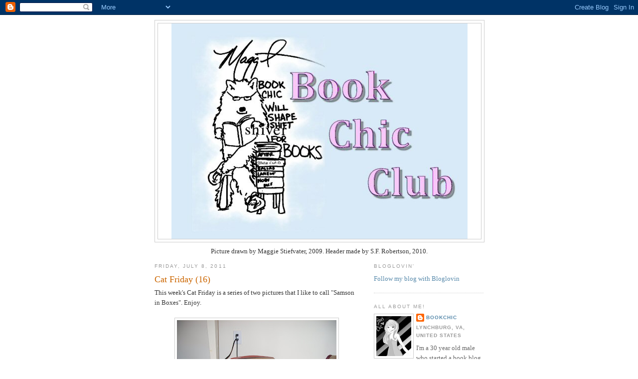

--- FILE ---
content_type: text/html; charset=UTF-8
request_url: https://bookchicclub.blogspot.com/2011/07/cat-friday-16.html
body_size: 21835
content:
<!DOCTYPE html>
<html dir='ltr' xmlns='http://www.w3.org/1999/xhtml' xmlns:b='http://www.google.com/2005/gml/b' xmlns:data='http://www.google.com/2005/gml/data' xmlns:expr='http://www.google.com/2005/gml/expr'>
<head>
<link href='https://www.blogger.com/static/v1/widgets/55013136-widget_css_bundle.css' rel='stylesheet' type='text/css'/>
<meta content='text/html; charset=UTF-8' http-equiv='Content-Type'/>
<meta content='blogger' name='generator'/>
<link href='https://bookchicclub.blogspot.com/favicon.ico' rel='icon' type='image/x-icon'/>
<link href='http://bookchicclub.blogspot.com/2011/07/cat-friday-16.html' rel='canonical'/>
<link rel="alternate" type="application/atom+xml" title="Book Chic - Atom" href="https://bookchicclub.blogspot.com/feeds/posts/default" />
<link rel="alternate" type="application/rss+xml" title="Book Chic - RSS" href="https://bookchicclub.blogspot.com/feeds/posts/default?alt=rss" />
<link rel="service.post" type="application/atom+xml" title="Book Chic - Atom" href="https://www.blogger.com/feeds/7865949393701399666/posts/default" />

<link rel="alternate" type="application/atom+xml" title="Book Chic - Atom" href="https://bookchicclub.blogspot.com/feeds/2417988286627015348/comments/default" />
<!--Can't find substitution for tag [blog.ieCssRetrofitLinks]-->
<link href='https://blogger.googleusercontent.com/img/b/R29vZ2xl/AVvXsEg93Wk11sGUZPjPo8u_JLKRPoX8FNbq2WorUvonDbqGXkeRLFKLnOb71ffW65mxmjEWuOw98Z4IiZSrSjzMuROhyphenhyphenOPOG1armDfd0yYMWs-fXAYfY-tXQAR4LSfriBsQPbiBADCvAlbcT_g/s320/001.JPG' rel='image_src'/>
<meta content='http://bookchicclub.blogspot.com/2011/07/cat-friday-16.html' property='og:url'/>
<meta content='Cat Friday (16)' property='og:title'/>
<meta content='This week&#39;s Cat Friday is a series of two pictures that I like to call &quot;Samson in Boxes&quot;. Enjoy. I must say that I really enjoy his expressi...' property='og:description'/>
<meta content='https://blogger.googleusercontent.com/img/b/R29vZ2xl/AVvXsEg93Wk11sGUZPjPo8u_JLKRPoX8FNbq2WorUvonDbqGXkeRLFKLnOb71ffW65mxmjEWuOw98Z4IiZSrSjzMuROhyphenhyphenOPOG1armDfd0yYMWs-fXAYfY-tXQAR4LSfriBsQPbiBADCvAlbcT_g/w1200-h630-p-k-no-nu/001.JPG' property='og:image'/>
<title>Book Chic: Cat Friday (16)</title>
<style id='page-skin-1' type='text/css'><!--
/*
-----------------------------------------------
Blogger Template Style
Name:     Minima
Date:     26 Feb 2004
Updated by: Blogger Team
----------------------------------------------- */
/* Use this with templates/template-twocol.html */
body {
background:#ffffff;
margin:0;
color:#333333;
font:x-small Georgia Serif;
font-size/* */:/**/small;
font-size: /**/small;
text-align: center;
}
a:link {
color:#5588aa;
text-decoration:none;
}
a:visited {
color:#999999;
text-decoration:none;
}
a:hover {
color:#cc6600;
text-decoration:underline;
}
a img {
border-width:0;
}
/* Header
-----------------------------------------------
*/
#header-wrapper {
width:660px;
margin:0 auto 10px;
border:1px solid #cccccc;
}
#header-inner {
background-position: center;
margin-left: auto;
margin-right: auto;
}
#header {
margin: 5px;
border: 1px solid #cccccc;
text-align: center;
color:#666666;
}
#header h1 {
margin:5px 5px 0;
padding:15px 20px .25em;
line-height:1.2em;
text-transform:uppercase;
letter-spacing:.2em;
font: normal normal 200% Georgia, Serif;
}
#header a {
color:#666666;
text-decoration:none;
}
#header a:hover {
color:#666666;
}
#header .description {
margin:0 5px 5px;
padding:0 20px 15px;
max-width:700px;
text-transform:uppercase;
letter-spacing:.2em;
line-height: 1.4em;
font: normal normal 78% 'Trebuchet MS', Trebuchet, Arial, Verdana, Sans-serif;
color: #999999;
}
#header img {
margin-left: auto;
margin-right: auto;
}
/* Outer-Wrapper
----------------------------------------------- */
#outer-wrapper {
width: 660px;
margin:0 auto;
padding:10px;
text-align:left;
font: normal normal 100% Georgia, Serif;
}
#main-wrapper {
width: 410px;
float: left;
word-wrap: break-word; /* fix for long text breaking sidebar float in IE */
overflow: hidden;     /* fix for long non-text content breaking IE sidebar float */
}
#sidebar-wrapper {
width: 220px;
float: right;
word-wrap: break-word; /* fix for long text breaking sidebar float in IE */
overflow: hidden;      /* fix for long non-text content breaking IE sidebar float */
}
/* Headings
----------------------------------------------- */
h2 {
margin:1.5em 0 .75em;
font:normal normal 78% 'Trebuchet MS',Trebuchet,Arial,Verdana,Sans-serif;
line-height: 1.4em;
text-transform:uppercase;
letter-spacing:.2em;
color:#999999;
}
/* Posts
-----------------------------------------------
*/
h2.date-header {
margin:1.5em 0 .5em;
}
.post {
margin:.5em 0 1.5em;
border-bottom:1px dotted #cccccc;
padding-bottom:1.5em;
}
.post h3 {
margin:.25em 0 0;
padding:0 0 4px;
font-size:140%;
font-weight:normal;
line-height:1.4em;
color:#cc6600;
}
.post h3 a, .post h3 a:visited, .post h3 strong {
display:block;
text-decoration:none;
color:#cc6600;
font-weight:normal;
}
.post h3 strong, .post h3 a:hover {
color:#333333;
}
.post-body {
margin:0 0 .75em;
line-height:1.6em;
}
.post-body blockquote {
line-height:1.3em;
}
.post-footer {
margin: .75em 0;
color:#999999;
text-transform:uppercase;
letter-spacing:.1em;
font: normal normal 78% 'Trebuchet MS', Trebuchet, Arial, Verdana, Sans-serif;
line-height: 1.4em;
}
.comment-link {
margin-left:.6em;
}
.post img, table.tr-caption-container {
padding:4px;
border:1px solid #cccccc;
}
.tr-caption-container img {
border: none;
padding: 0;
}
.post blockquote {
margin:1em 20px;
}
.post blockquote p {
margin:.75em 0;
}
/* Comments
----------------------------------------------- */
#comments h4 {
margin:1em 0;
font-weight: bold;
line-height: 1.4em;
text-transform:uppercase;
letter-spacing:.2em;
color: #999999;
}
#comments-block {
margin:1em 0 1.5em;
line-height:1.6em;
}
#comments-block .comment-author {
margin:.5em 0;
}
#comments-block .comment-body {
margin:.25em 0 0;
}
#comments-block .comment-footer {
margin:-.25em 0 2em;
line-height: 1.4em;
text-transform:uppercase;
letter-spacing:.1em;
}
#comments-block .comment-body p {
margin:0 0 .75em;
}
.deleted-comment {
font-style:italic;
color:gray;
}
#blog-pager-newer-link {
float: left;
}
#blog-pager-older-link {
float: right;
}
#blog-pager {
text-align: center;
}
.feed-links {
clear: both;
line-height: 2.5em;
}
/* Sidebar Content
----------------------------------------------- */
.sidebar {
color: #666666;
line-height: 1.5em;
}
.sidebar ul {
list-style:none;
margin:0 0 0;
padding:0 0 0;
}
.sidebar li {
margin:0;
padding-top:0;
padding-right:0;
padding-bottom:.25em;
padding-left:15px;
text-indent:-15px;
line-height:1.5em;
}
.sidebar .widget, .main .widget {
border-bottom:1px dotted #cccccc;
margin:0 0 1.5em;
padding:0 0 1.5em;
}
.main .Blog {
border-bottom-width: 0;
}
/* Profile
----------------------------------------------- */
.profile-img {
float: left;
margin-top: 0;
margin-right: 5px;
margin-bottom: 5px;
margin-left: 0;
padding: 4px;
border: 1px solid #cccccc;
}
.profile-data {
margin:0;
text-transform:uppercase;
letter-spacing:.1em;
font: normal normal 78% 'Trebuchet MS', Trebuchet, Arial, Verdana, Sans-serif;
color: #999999;
font-weight: bold;
line-height: 1.6em;
}
.profile-datablock {
margin:.5em 0 .5em;
}
.profile-textblock {
margin: 0.5em 0;
line-height: 1.6em;
}
.profile-link {
font: normal normal 78% 'Trebuchet MS', Trebuchet, Arial, Verdana, Sans-serif;
text-transform: uppercase;
letter-spacing: .1em;
}
/* Footer
----------------------------------------------- */
#footer {
width:660px;
clear:both;
margin:0 auto;
padding-top:15px;
line-height: 1.6em;
text-transform:uppercase;
letter-spacing:.1em;
text-align: center;
}

--></style>
<link href='https://www.blogger.com/dyn-css/authorization.css?targetBlogID=7865949393701399666&amp;zx=2608b613-5f3b-4426-9244-86ae76e9e58e' media='none' onload='if(media!=&#39;all&#39;)media=&#39;all&#39;' rel='stylesheet'/><noscript><link href='https://www.blogger.com/dyn-css/authorization.css?targetBlogID=7865949393701399666&amp;zx=2608b613-5f3b-4426-9244-86ae76e9e58e' rel='stylesheet'/></noscript>
<meta name='google-adsense-platform-account' content='ca-host-pub-1556223355139109'/>
<meta name='google-adsense-platform-domain' content='blogspot.com'/>

<!-- data-ad-client=ca-pub-5018977329152039 -->

</head>
<body>
<div class='navbar section' id='navbar'><div class='widget Navbar' data-version='1' id='Navbar1'><script type="text/javascript">
    function setAttributeOnload(object, attribute, val) {
      if(window.addEventListener) {
        window.addEventListener('load',
          function(){ object[attribute] = val; }, false);
      } else {
        window.attachEvent('onload', function(){ object[attribute] = val; });
      }
    }
  </script>
<div id="navbar-iframe-container"></div>
<script type="text/javascript" src="https://apis.google.com/js/platform.js"></script>
<script type="text/javascript">
      gapi.load("gapi.iframes:gapi.iframes.style.bubble", function() {
        if (gapi.iframes && gapi.iframes.getContext) {
          gapi.iframes.getContext().openChild({
              url: 'https://www.blogger.com/navbar/7865949393701399666?po\x3d2417988286627015348\x26origin\x3dhttps://bookchicclub.blogspot.com',
              where: document.getElementById("navbar-iframe-container"),
              id: "navbar-iframe"
          });
        }
      });
    </script><script type="text/javascript">
(function() {
var script = document.createElement('script');
script.type = 'text/javascript';
script.src = '//pagead2.googlesyndication.com/pagead/js/google_top_exp.js';
var head = document.getElementsByTagName('head')[0];
if (head) {
head.appendChild(script);
}})();
</script>
</div></div>
<div id='outer-wrapper'><div id='wrap2'>
<!-- skip links for text browsers -->
<span id='skiplinks' style='display:none;'>
<a href='#main'>skip to main </a> |
      <a href='#sidebar'>skip to sidebar</a>
</span>
<div id='header-wrapper'>
<div class='header section' id='header'><div class='widget Header' data-version='1' id='Header1'>
<div id='header-inner'>
<a href='https://bookchicclub.blogspot.com/' style='display: block'>
<img alt='Book Chic' height='432px; ' id='Header1_headerimg' src='https://blogger.googleusercontent.com/img/b/R29vZ2xl/AVvXsEjV8NsfTfA8E3HWl0tG2bRwkJ4zTgawEJylka1gJeXFMIaIXRZTo6unSpewMp2WHYQ2L6fpuzcLTz-7PmDPY-O6o0LLamvzbhowt6NnHY0ZikJAuzAZ0Qy9L_t8Qc0usaAATzz0Tm5Er7w/s1600-r/Book_Chic_Blue_Header-sm.jpg' style='display: block' width='594px; '/>
</a>
</div>
</div></div>
</div>
<div id='content-wrapper'>
<div id='crosscol-wrapper' style='text-align:center'>
<div class='crosscol section' id='crosscol'><div class='widget HTML' data-version='1' id='HTML3'>
<div class='widget-content'>
Picture drawn by Maggie Stiefvater, 2009. Header made by S.F. Robertson, 2010.
</div>
<div class='clear'></div>
</div></div>
</div>
<div id='main-wrapper'>
<div class='main section' id='main'><div class='widget Blog' data-version='1' id='Blog1'>
<div class='blog-posts hfeed'>

          <div class="date-outer">
        
<h2 class='date-header'><span>Friday, July 8, 2011</span></h2>

          <div class="date-posts">
        
<div class='post-outer'>
<div class='post hentry' itemprop='blogPost' itemscope='itemscope' itemtype='http://schema.org/BlogPosting'>
<meta content='https://blogger.googleusercontent.com/img/b/R29vZ2xl/AVvXsEg93Wk11sGUZPjPo8u_JLKRPoX8FNbq2WorUvonDbqGXkeRLFKLnOb71ffW65mxmjEWuOw98Z4IiZSrSjzMuROhyphenhyphenOPOG1armDfd0yYMWs-fXAYfY-tXQAR4LSfriBsQPbiBADCvAlbcT_g/s320/001.JPG' itemprop='image_url'/>
<meta content='7865949393701399666' itemprop='blogId'/>
<meta content='2417988286627015348' itemprop='postId'/>
<a name='2417988286627015348'></a>
<h3 class='post-title entry-title' itemprop='name'>
Cat Friday (16)
</h3>
<div class='post-header'>
<div class='post-header-line-1'></div>
</div>
<div class='post-body entry-content' id='post-body-2417988286627015348' itemprop='description articleBody'>
This week's Cat Friday is a series of two pictures that I like to call "Samson in Boxes". Enjoy.<br /><br /><a href="https://blogger.googleusercontent.com/img/b/R29vZ2xl/AVvXsEg93Wk11sGUZPjPo8u_JLKRPoX8FNbq2WorUvonDbqGXkeRLFKLnOb71ffW65mxmjEWuOw98Z4IiZSrSjzMuROhyphenhyphenOPOG1armDfd0yYMWs-fXAYfY-tXQAR4LSfriBsQPbiBADCvAlbcT_g/s1600/001.JPG" onblur="try {parent.deselectBloggerImageGracefully();} catch(e) {}"><img alt="" border="0" id="BLOGGER_PHOTO_ID_5626749466281502802" src="https://blogger.googleusercontent.com/img/b/R29vZ2xl/AVvXsEg93Wk11sGUZPjPo8u_JLKRPoX8FNbq2WorUvonDbqGXkeRLFKLnOb71ffW65mxmjEWuOw98Z4IiZSrSjzMuROhyphenhyphenOPOG1armDfd0yYMWs-fXAYfY-tXQAR4LSfriBsQPbiBADCvAlbcT_g/s320/001.JPG" style="display:block; margin:0px auto 10px; text-align:center;cursor:pointer; cursor:hand;width: 320px; height: 240px;" /></a><br /><br /><a href="https://blogger.googleusercontent.com/img/b/R29vZ2xl/AVvXsEhIODSWCYiXA4nhNlasQWwBfGy3IaXWNCgOkau-HRb9K57aIGfme0fr98qnuIx9fpcj-mrVXGvTLLOLhvZeHmb-OojgA6t1yI6kHwDEjuSttBRTmK-lmUP8-xH_olOmkZEMW7vOmG0TjNE/s1600/004.JPG" onblur="try {parent.deselectBloggerImageGracefully();} catch(e) {}"><img alt="" border="0" id="BLOGGER_PHOTO_ID_5626748479566931090" src="https://blogger.googleusercontent.com/img/b/R29vZ2xl/AVvXsEhIODSWCYiXA4nhNlasQWwBfGy3IaXWNCgOkau-HRb9K57aIGfme0fr98qnuIx9fpcj-mrVXGvTLLOLhvZeHmb-OojgA6t1yI6kHwDEjuSttBRTmK-lmUP8-xH_olOmkZEMW7vOmG0TjNE/s320/004.JPG" style="display:block; margin:0px auto 10px; text-align:center;cursor:pointer; cursor:hand;width: 320px; height: 240px;" /></a><br /><br /><br />I must say that I really enjoy his expression in the second photo. It feels like he's trying to say "You're really going to take a photo of this?"
<div style='clear: both;'></div>
</div>
<div class='post-footer'>
<div class='post-footer-line post-footer-line-1'><span class='post-author vcard'>
Posted by
<span class='fn' itemprop='author' itemscope='itemscope' itemtype='http://schema.org/Person'>
<meta content='https://www.blogger.com/profile/03641362399541764523' itemprop='url'/>
<a class='g-profile' href='https://www.blogger.com/profile/03641362399541764523' rel='author' title='author profile'>
<span itemprop='name'>BookChic</span>
</a>
</span>
</span>
<span class='post-timestamp'>
at
<meta content='http://bookchicclub.blogspot.com/2011/07/cat-friday-16.html' itemprop='url'/>
<a class='timestamp-link' href='https://bookchicclub.blogspot.com/2011/07/cat-friday-16.html' rel='bookmark' title='permanent link'><abbr class='published' itemprop='datePublished' title='2011-07-08T00:00:00-04:00'>12:00&#8239;AM</abbr></a>
</span>
<span class='post-comment-link'>
</span>
<span class='post-icons'>
<span class='item-action'>
<a href='https://www.blogger.com/email-post/7865949393701399666/2417988286627015348' title='Email Post'>
<img alt="" class="icon-action" height="13" src="//img1.blogblog.com/img/icon18_email.gif" width="18">
</a>
</span>
<span class='item-control blog-admin pid-1656285759'>
<a href='https://www.blogger.com/post-edit.g?blogID=7865949393701399666&postID=2417988286627015348&from=pencil' title='Edit Post'>
<img alt='' class='icon-action' height='18' src='https://resources.blogblog.com/img/icon18_edit_allbkg.gif' width='18'/>
</a>
</span>
</span>
</div>
<div class='post-footer-line post-footer-line-2'><span class='post-labels'>
Labels:
<a href='https://bookchicclub.blogspot.com/search/label/Cat%20Friday' rel='tag'>Cat Friday</a>
</span>
</div>
<div class='post-footer-line post-footer-line-3'></div>
</div>
</div>
<div class='comments' id='comments'>
<a name='comments'></a>
<h4>4 comments:</h4>
<div class='comments-content'>
<script async='async' src='' type='text/javascript'></script>
<script type='text/javascript'>
    (function() {
      var items = null;
      var msgs = null;
      var config = {};

// <![CDATA[
      var cursor = null;
      if (items && items.length > 0) {
        cursor = parseInt(items[items.length - 1].timestamp) + 1;
      }

      var bodyFromEntry = function(entry) {
        var text = (entry &&
                    ((entry.content && entry.content.$t) ||
                     (entry.summary && entry.summary.$t))) ||
            '';
        if (entry && entry.gd$extendedProperty) {
          for (var k in entry.gd$extendedProperty) {
            if (entry.gd$extendedProperty[k].name == 'blogger.contentRemoved') {
              return '<span class="deleted-comment">' + text + '</span>';
            }
          }
        }
        return text;
      }

      var parse = function(data) {
        cursor = null;
        var comments = [];
        if (data && data.feed && data.feed.entry) {
          for (var i = 0, entry; entry = data.feed.entry[i]; i++) {
            var comment = {};
            // comment ID, parsed out of the original id format
            var id = /blog-(\d+).post-(\d+)/.exec(entry.id.$t);
            comment.id = id ? id[2] : null;
            comment.body = bodyFromEntry(entry);
            comment.timestamp = Date.parse(entry.published.$t) + '';
            if (entry.author && entry.author.constructor === Array) {
              var auth = entry.author[0];
              if (auth) {
                comment.author = {
                  name: (auth.name ? auth.name.$t : undefined),
                  profileUrl: (auth.uri ? auth.uri.$t : undefined),
                  avatarUrl: (auth.gd$image ? auth.gd$image.src : undefined)
                };
              }
            }
            if (entry.link) {
              if (entry.link[2]) {
                comment.link = comment.permalink = entry.link[2].href;
              }
              if (entry.link[3]) {
                var pid = /.*comments\/default\/(\d+)\?.*/.exec(entry.link[3].href);
                if (pid && pid[1]) {
                  comment.parentId = pid[1];
                }
              }
            }
            comment.deleteclass = 'item-control blog-admin';
            if (entry.gd$extendedProperty) {
              for (var k in entry.gd$extendedProperty) {
                if (entry.gd$extendedProperty[k].name == 'blogger.itemClass') {
                  comment.deleteclass += ' ' + entry.gd$extendedProperty[k].value;
                } else if (entry.gd$extendedProperty[k].name == 'blogger.displayTime') {
                  comment.displayTime = entry.gd$extendedProperty[k].value;
                }
              }
            }
            comments.push(comment);
          }
        }
        return comments;
      };

      var paginator = function(callback) {
        if (hasMore()) {
          var url = config.feed + '?alt=json&v=2&orderby=published&reverse=false&max-results=50';
          if (cursor) {
            url += '&published-min=' + new Date(cursor).toISOString();
          }
          window.bloggercomments = function(data) {
            var parsed = parse(data);
            cursor = parsed.length < 50 ? null
                : parseInt(parsed[parsed.length - 1].timestamp) + 1
            callback(parsed);
            window.bloggercomments = null;
          }
          url += '&callback=bloggercomments';
          var script = document.createElement('script');
          script.type = 'text/javascript';
          script.src = url;
          document.getElementsByTagName('head')[0].appendChild(script);
        }
      };
      var hasMore = function() {
        return !!cursor;
      };
      var getMeta = function(key, comment) {
        if ('iswriter' == key) {
          var matches = !!comment.author
              && comment.author.name == config.authorName
              && comment.author.profileUrl == config.authorUrl;
          return matches ? 'true' : '';
        } else if ('deletelink' == key) {
          return config.baseUri + '/comment/delete/'
               + config.blogId + '/' + comment.id;
        } else if ('deleteclass' == key) {
          return comment.deleteclass;
        }
        return '';
      };

      var replybox = null;
      var replyUrlParts = null;
      var replyParent = undefined;

      var onReply = function(commentId, domId) {
        if (replybox == null) {
          // lazily cache replybox, and adjust to suit this style:
          replybox = document.getElementById('comment-editor');
          if (replybox != null) {
            replybox.height = '250px';
            replybox.style.display = 'block';
            replyUrlParts = replybox.src.split('#');
          }
        }
        if (replybox && (commentId !== replyParent)) {
          replybox.src = '';
          document.getElementById(domId).insertBefore(replybox, null);
          replybox.src = replyUrlParts[0]
              + (commentId ? '&parentID=' + commentId : '')
              + '#' + replyUrlParts[1];
          replyParent = commentId;
        }
      };

      var hash = (window.location.hash || '#').substring(1);
      var startThread, targetComment;
      if (/^comment-form_/.test(hash)) {
        startThread = hash.substring('comment-form_'.length);
      } else if (/^c[0-9]+$/.test(hash)) {
        targetComment = hash.substring(1);
      }

      // Configure commenting API:
      var configJso = {
        'maxDepth': config.maxThreadDepth
      };
      var provider = {
        'id': config.postId,
        'data': items,
        'loadNext': paginator,
        'hasMore': hasMore,
        'getMeta': getMeta,
        'onReply': onReply,
        'rendered': true,
        'initComment': targetComment,
        'initReplyThread': startThread,
        'config': configJso,
        'messages': msgs
      };

      var render = function() {
        if (window.goog && window.goog.comments) {
          var holder = document.getElementById('comment-holder');
          window.goog.comments.render(holder, provider);
        }
      };

      // render now, or queue to render when library loads:
      if (window.goog && window.goog.comments) {
        render();
      } else {
        window.goog = window.goog || {};
        window.goog.comments = window.goog.comments || {};
        window.goog.comments.loadQueue = window.goog.comments.loadQueue || [];
        window.goog.comments.loadQueue.push(render);
      }
    })();
// ]]>
  </script>
<div id='comment-holder'>
<div class="comment-thread toplevel-thread"><ol id="top-ra"><li class="comment" id="c6316481009570297296"><div class="avatar-image-container"><img src="//blogger.googleusercontent.com/img/b/R29vZ2xl/AVvXsEgoFXc5BH9-ksqsbMfNwHKTACBoFy-Re1WGXNlXjPpUAvA6VtVjMpLoJSDX76faepLgWhqqgMRn_UiI43nTUy_zCwSa-8djFN0z2HOsjB7gGFKg3t5dJoykDIOiFLlbKQ/s45-c/*" alt=""/></div><div class="comment-block"><div class="comment-header"><cite class="user"><a href="https://www.blogger.com/profile/04161712804034870637" rel="nofollow">Briana</a></cite><span class="icon user "></span><span class="datetime secondary-text"><a rel="nofollow" href="https://bookchicclub.blogspot.com/2011/07/cat-friday-16.html?showComment=1310123417226#c6316481009570297296">July 8, 2011 at 7:10&#8239;AM</a></span></div><p class="comment-content">These pictures really made me feel better. My cat just passed on today so it&#39;s nice to see another one looking all cute and fluffy!</p><span class="comment-actions secondary-text"><a class="comment-reply" target="_self" data-comment-id="6316481009570297296">Reply</a><span class="item-control blog-admin blog-admin pid-1742407312"><a target="_self" href="https://www.blogger.com/comment/delete/7865949393701399666/6316481009570297296">Delete</a></span></span></div><div class="comment-replies"><div id="c6316481009570297296-rt" class="comment-thread inline-thread hidden"><span class="thread-toggle thread-expanded"><span class="thread-arrow"></span><span class="thread-count"><a target="_self">Replies</a></span></span><ol id="c6316481009570297296-ra" class="thread-chrome thread-expanded"><div></div><div id="c6316481009570297296-continue" class="continue"><a class="comment-reply" target="_self" data-comment-id="6316481009570297296">Reply</a></div></ol></div></div><div class="comment-replybox-single" id="c6316481009570297296-ce"></div></li><li class="comment" id="c5752115447189339805"><div class="avatar-image-container"><img src="//resources.blogblog.com/img/blank.gif" alt=""/></div><div class="comment-block"><div class="comment-header"><cite class="user"><a href="http://jenniferpickrell.wordpress.com/" rel="nofollow">Jennifer Pickrell</a></cite><span class="icon user "></span><span class="datetime secondary-text"><a rel="nofollow" href="https://bookchicclub.blogspot.com/2011/07/cat-friday-16.html?showComment=1310124298261#c5752115447189339805">July 8, 2011 at 7:24&#8239;AM</a></span></div><p class="comment-content">Hah - love the face in the 2nd photo!</p><span class="comment-actions secondary-text"><a class="comment-reply" target="_self" data-comment-id="5752115447189339805">Reply</a><span class="item-control blog-admin blog-admin pid-2126941722"><a target="_self" href="https://www.blogger.com/comment/delete/7865949393701399666/5752115447189339805">Delete</a></span></span></div><div class="comment-replies"><div id="c5752115447189339805-rt" class="comment-thread inline-thread hidden"><span class="thread-toggle thread-expanded"><span class="thread-arrow"></span><span class="thread-count"><a target="_self">Replies</a></span></span><ol id="c5752115447189339805-ra" class="thread-chrome thread-expanded"><div></div><div id="c5752115447189339805-continue" class="continue"><a class="comment-reply" target="_self" data-comment-id="5752115447189339805">Reply</a></div></ol></div></div><div class="comment-replybox-single" id="c5752115447189339805-ce"></div></li><li class="comment" id="c7826075274241282607"><div class="avatar-image-container"><img src="//resources.blogblog.com/img/blank.gif" alt=""/></div><div class="comment-block"><div class="comment-header"><cite class="user">Anonymous</cite><span class="icon user "></span><span class="datetime secondary-text"><a rel="nofollow" href="https://bookchicclub.blogspot.com/2011/07/cat-friday-16.html?showComment=1310150411660#c7826075274241282607">July 8, 2011 at 2:40&#8239;PM</a></span></div><p class="comment-content">His expression in the second picture is priceless!</p><span class="comment-actions secondary-text"><a class="comment-reply" target="_self" data-comment-id="7826075274241282607">Reply</a><span class="item-control blog-admin blog-admin pid-2126941722"><a target="_self" href="https://www.blogger.com/comment/delete/7865949393701399666/7826075274241282607">Delete</a></span></span></div><div class="comment-replies"><div id="c7826075274241282607-rt" class="comment-thread inline-thread hidden"><span class="thread-toggle thread-expanded"><span class="thread-arrow"></span><span class="thread-count"><a target="_self">Replies</a></span></span><ol id="c7826075274241282607-ra" class="thread-chrome thread-expanded"><div></div><div id="c7826075274241282607-continue" class="continue"><a class="comment-reply" target="_self" data-comment-id="7826075274241282607">Reply</a></div></ol></div></div><div class="comment-replybox-single" id="c7826075274241282607-ce"></div></li><li class="comment" id="c7423458917963461722"><div class="avatar-image-container"><img src="//blogger.googleusercontent.com/img/b/R29vZ2xl/AVvXsEgSXEui8AEGJJ6PYAN9yGtFvHx2qAbm2tiDEYfF1QTHeT0GDdOrTGbmc2FsnXbjCtH-fCVdo8HwuqJin-3jWqZYL-kM6E6qSnUh-IvaGp8kUEaCQJR3ls4VnNX7CLme9g/s45-c/*" alt=""/></div><div class="comment-block"><div class="comment-header"><cite class="user"><a href="https://www.blogger.com/profile/03408588432492354248" rel="nofollow">Jennifer R. Hubbard</a></cite><span class="icon user "></span><span class="datetime secondary-text"><a rel="nofollow" href="https://bookchicclub.blogspot.com/2011/07/cat-friday-16.html?showComment=1310168626715#c7423458917963461722">July 8, 2011 at 7:43&#8239;PM</a></span></div><p class="comment-content">Cats manage to look regal no matter what ridiculous thing they are doing.<br><br>Samson in boxes FTW!</p><span class="comment-actions secondary-text"><a class="comment-reply" target="_self" data-comment-id="7423458917963461722">Reply</a><span class="item-control blog-admin blog-admin pid-998317197"><a target="_self" href="https://www.blogger.com/comment/delete/7865949393701399666/7423458917963461722">Delete</a></span></span></div><div class="comment-replies"><div id="c7423458917963461722-rt" class="comment-thread inline-thread hidden"><span class="thread-toggle thread-expanded"><span class="thread-arrow"></span><span class="thread-count"><a target="_self">Replies</a></span></span><ol id="c7423458917963461722-ra" class="thread-chrome thread-expanded"><div></div><div id="c7423458917963461722-continue" class="continue"><a class="comment-reply" target="_self" data-comment-id="7423458917963461722">Reply</a></div></ol></div></div><div class="comment-replybox-single" id="c7423458917963461722-ce"></div></li></ol><div id="top-continue" class="continue"><a class="comment-reply" target="_self">Add comment</a></div><div class="comment-replybox-thread" id="top-ce"></div><div class="loadmore hidden" data-post-id="2417988286627015348"><a target="_self">Load more...</a></div></div>
</div>
</div>
<p class='comment-footer'>
<div class='comment-form'>
<a name='comment-form'></a>
<p>
</p>
<a href='https://www.blogger.com/comment/frame/7865949393701399666?po=2417988286627015348&hl=en&saa=85391&origin=https://bookchicclub.blogspot.com' id='comment-editor-src'></a>
<iframe allowtransparency='true' class='blogger-iframe-colorize blogger-comment-from-post' frameborder='0' height='410px' id='comment-editor' name='comment-editor' src='' width='100%'></iframe>
<script src='https://www.blogger.com/static/v1/jsbin/1345082660-comment_from_post_iframe.js' type='text/javascript'></script>
<script type='text/javascript'>
      BLOG_CMT_createIframe('https://www.blogger.com/rpc_relay.html');
    </script>
</div>
</p>
<div id='backlinks-container'>
<div id='Blog1_backlinks-container'>
</div>
</div>
</div>
</div>
<div class='inline-ad'>
<script type="text/javascript"><!--
google_ad_client="pub-5018977329152039";
google_ad_host="pub-1556223355139109";
google_ad_width=300;
google_ad_height=250;
google_ad_format="300x250_as";
google_ad_type="text_image";
google_ad_host_channel="0001+S0009+L0007";
google_color_border="FFFFFF";
google_color_bg="FFFFFF";
google_color_link="CC6600";
google_color_url="333333";
google_color_text="333333";
//--></script>
<script type="text/javascript" src="//pagead2.googlesyndication.com/pagead/show_ads.js">
</script>
</div>

        </div></div>
      
</div>
<div class='blog-pager' id='blog-pager'>
<span id='blog-pager-newer-link'>
<a class='blog-pager-newer-link' href='https://bookchicclub.blogspot.com/2011/07/lost-voices-by-sarah-porter.html' id='Blog1_blog-pager-newer-link' title='Newer Post'>Newer Post</a>
</span>
<span id='blog-pager-older-link'>
<a class='blog-pager-older-link' href='https://bookchicclub.blogspot.com/2011/07/things-we-didnt-say-by-kristina-riggle.html' id='Blog1_blog-pager-older-link' title='Older Post'>Older Post</a>
</span>
<a class='home-link' href='https://bookchicclub.blogspot.com/'>Home</a>
</div>
<div class='clear'></div>
<div class='post-feeds'>
<div class='feed-links'>
Subscribe to:
<a class='feed-link' href='https://bookchicclub.blogspot.com/feeds/2417988286627015348/comments/default' target='_blank' type='application/atom+xml'>Post Comments (Atom)</a>
</div>
</div>
</div></div>
</div>
<div id='sidebar-wrapper'>
<div class='sidebar section' id='sidebar'><div class='widget HTML' data-version='1' id='HTML8'>
<h2 class='title'>BlogLovin'</h2>
<div class='widget-content'>
<a href="http://www.bloglovin.com/blog/3784640/?claim=tyyy4b3z5dx">Follow my blog with Bloglovin</a>
</div>
<div class='clear'></div>
</div><div class='widget Profile' data-version='1' id='Profile2'>
<h2>All About Me!</h2>
<div class='widget-content'>
<a href='https://www.blogger.com/profile/03641362399541764523'><img alt='My photo' class='profile-img' height='80' src='//blogger.googleusercontent.com/img/b/R29vZ2xl/AVvXsEgD2jSpOkbfpbQ2RRZMIQ0o3wy38E4IdKojNzjgKtiY16W3r0QVNxs4o_SrLsvlp6vR82Tdi3--FaaVu5JOKavZGcqd3OcFzmuMjoY20K1DXIoR9bZN9sAabLTR3q8ofVU/s113/*' width='70'/></a>
<dl class='profile-datablock'>
<dt class='profile-data'>
<a class='profile-name-link g-profile' href='https://www.blogger.com/profile/03641362399541764523' rel='author' style='background-image: url(//www.blogger.com/img/logo-16.png);'>
BookChic
</a>
</dt>
<dd class='profile-data'>Lynchburg, VA, United States</dd>
<dd class='profile-textblock'>I'm a 30 year old male who started a book blog over on Myspace back in June 2007. I have since moved completely to Blogspot as of July 2009- feel free to follow me on here! I mainly review YA books, but will also do the occasional MG or adult title, as well as interview authors and sometimes have them guest blog.</dd>
</dl>
<a class='profile-link' href='https://www.blogger.com/profile/03641362399541764523' rel='author'>View my complete profile</a>
<div class='clear'></div>
</div>
</div><div class='widget HTML' data-version='1' id='HTML4'>
<h2 class='title'>Subscribe via email</h2>
<div class='widget-content'>
<form style="border:1px solid #ccc;padding:3px;text-align:center;" action="http://feedburner.google.com/fb/a/mailverify" method="post" target="popupwindow" onsubmit="window.open('http://feedburner.google.com/fb/a/mailverify?uri=BookChic', 'popupwindow', 'scrollbars=yes,width=550,height=520');return true"><p>Enter your email address:</p><p><input type="text" style="width:140px" name="email"/></p><input type="hidden" value="BookChic" name="uri"/><input type="hidden" name="loc" value="en_US"/><input type="submit" value="Subscribe" /><p>Delivered by <a href="http://feedburner.google.com" target="_blank">FeedBurner</a></p></form>
</div>
<div class='clear'></div>
</div><div class='widget HTML' data-version='1' id='HTML1'>
<div class='widget-content'>
<script type="text/javascript" language="JavaScript">
  aj_server = 'http://litbreaker.nui.media/pipeline/'; aj_tagver = '1.0';
  aj_zone = 'litbreaker'; aj_adspot = '518295'; aj_page = '0'; aj_dim ='518325'; aj_ch = ''; aj_ct = ''; aj_kw = '';
  aj_pv = true; aj_click = '';
</script><script type="text/javascript" language="JavaScript" src="//img.nui.media/banners/ajtg.js"></script>
</div>
<div class='clear'></div>
</div><div class='widget Image' data-version='1' id='Image2'>
<h2>Truth Commission</h2>
<div class='widget-content'>
<a href='http://susanjuby.com/books/the-truth-commission/'>
<img alt='Truth Commission' height='200' id='Image2_img' src='https://blogger.googleusercontent.com/img/b/R29vZ2xl/AVvXsEhwVIAj6UiQBtHFgxU4EQ6sUkXAZBqv_DpkmfY1iYNtN9X8VOiekjdJDjqOXHndTotfpVNQc4aWJ2S4glxKoJRD9D5h0825_0JnuCkB3vcMfgc-j337-V1QSojlqMfiX-9NzhpboX6fCZY/s1600/TC_Badge.jpg' width='250'/>
</a>
<br/>
</div>
<div class='clear'></div>
</div><div class='widget Image' data-version='1' id='Image1'>
<h2>Blogger Caravan</h2>
<div class='widget-content'>
<a href='http://www.darkcaravancycle.com'>
<img alt='Blogger Caravan' height='228' id='Image1_img' src='https://blogger.googleusercontent.com/img/b/R29vZ2xl/AVvXsEi0WgkZVApuse6tmNT_YuyqG6vM6WonZ-OxSRG1TfqU-tM432VZVZT8DNSDR7EJqPb16soYn8bROPHJjEPDQ3PY_hpjOAeOaefhlOCQ9IkG-xW1AiVGG9UpQX8UnHafZEWOtYbz_56T6Z8/s1600/CaravanButton1.png' width='228'/>
</a>
<br/>
</div>
<div class='clear'></div>
</div><div class='widget AdSense' data-version='1' id='AdSense2'>
<div class='widget-content'>
<script type="text/javascript"><!--
google_ad_client="pub-5018977329152039";
google_ad_host="pub-1556223355139109";
google_alternate_ad_url="http://img2.blogblog.com/img/blogger_ad.html";
google_ad_width=200;
google_ad_height=200;
google_ad_format="200x200_as";
google_ad_type="text_image";
google_ad_host_channel="0001+S0006+L0001";
google_color_border="FFFFFF";
google_color_bg="FFFFFF";
google_color_link="999999";
google_color_url="5588AA";
google_color_text="666666";
//--></script>
<script type="text/javascript" src="//pagead2.googlesyndication.com/pagead/show_ads.js">
</script>
<div class='clear'></div>
</div>
</div><div class='widget LinkList' data-version='1' id='LinkList1'>
<h2>Important Links</h2>
<div class='widget-content'>
<ul>
<li><a href='http://bookchicclub.blogspot.com/2008/11/about-me.html'>About Me</a></li>
<li><a href='http://bookchicclub.blogspot.com/2012/01/review-policy.html'>Review Policy</a></li>
<li><a href='http://bookchicclub.blogspot.com/2008/11/review-list.html'>My Review List</a></li>
<li><a href='http://bookchicclub.blogspot.com/2008/11/interview-guest-blog-list.html'>My Interview+Guest Blog List</a></li>
<li><a href="//www.youtube.com/user/boothy0304">Youtube</a></li>
<li><a href='http://www.myspace.com/bookchicclub'>Myspace</a></li>
<li><a href='http://www.facebook.com/home.php?#/profile.php?id=1081362841&ref=profile'>Facebook</a></li>
<li><a href='http://www.facebook.com/pages/Book-Chic/221676467865348?ref=ts'>Facebook Like Page</a></li>
<li><a href='http://www.twitter.com/bookchicclub'>Twitter</a></li>
<li><a href='http://www.goodreads.com/user/show/4688657-bookchic-club'>GoodReads</a></li>
</ul>
<div class='clear'></div>
</div>
</div><div class='widget Followers' data-version='1' id='Followers2'>
<h2 class='title'>Followers</h2>
<div class='widget-content'>
<div id='Followers2-wrapper'>
<div style='margin-right:2px;'>
<div><script type="text/javascript" src="https://apis.google.com/js/platform.js"></script>
<div id="followers-iframe-container"></div>
<script type="text/javascript">
    window.followersIframe = null;
    function followersIframeOpen(url) {
      gapi.load("gapi.iframes", function() {
        if (gapi.iframes && gapi.iframes.getContext) {
          window.followersIframe = gapi.iframes.getContext().openChild({
            url: url,
            where: document.getElementById("followers-iframe-container"),
            messageHandlersFilter: gapi.iframes.CROSS_ORIGIN_IFRAMES_FILTER,
            messageHandlers: {
              '_ready': function(obj) {
                window.followersIframe.getIframeEl().height = obj.height;
              },
              'reset': function() {
                window.followersIframe.close();
                followersIframeOpen("https://www.blogger.com/followers/frame/7865949393701399666?colors\x3dCgt0cmFuc3BhcmVudBILdHJhbnNwYXJlbnQaByM2NjY2NjYiByM1NTg4YWEqByNmZmZmZmYyByNjYzY2MDA6ByM2NjY2NjZCByM1NTg4YWFKByM5OTk5OTlSByM1NTg4YWFaC3RyYW5zcGFyZW50\x26pageSize\x3d21\x26hl\x3den\x26origin\x3dhttps://bookchicclub.blogspot.com");
              },
              'open': function(url) {
                window.followersIframe.close();
                followersIframeOpen(url);
              }
            }
          });
        }
      });
    }
    followersIframeOpen("https://www.blogger.com/followers/frame/7865949393701399666?colors\x3dCgt0cmFuc3BhcmVudBILdHJhbnNwYXJlbnQaByM2NjY2NjYiByM1NTg4YWEqByNmZmZmZmYyByNjYzY2MDA6ByM2NjY2NjZCByM1NTg4YWFKByM5OTk5OTlSByM1NTg4YWFaC3RyYW5zcGFyZW50\x26pageSize\x3d21\x26hl\x3den\x26origin\x3dhttps://bookchicclub.blogspot.com");
  </script></div>
</div>
</div>
<div class='clear'></div>
</div>
</div><div class='widget BlogArchive' data-version='1' id='BlogArchive2'>
<h2>Blog Archive</h2>
<div class='widget-content'>
<div id='ArchiveList'>
<div id='BlogArchive2_ArchiveList'>
<ul class='hierarchy'>
<li class='archivedate collapsed'>
<a class='toggle' href='javascript:void(0)'>
<span class='zippy'>

        &#9658;&#160;
      
</span>
</a>
<a class='post-count-link' href='https://bookchicclub.blogspot.com/2017/'>
2017
</a>
<span class='post-count' dir='ltr'>(7)</span>
<ul class='hierarchy'>
<li class='archivedate collapsed'>
<a class='toggle' href='javascript:void(0)'>
<span class='zippy'>

        &#9658;&#160;
      
</span>
</a>
<a class='post-count-link' href='https://bookchicclub.blogspot.com/2017/07/'>
July
</a>
<span class='post-count' dir='ltr'>(1)</span>
</li>
</ul>
<ul class='hierarchy'>
<li class='archivedate collapsed'>
<a class='toggle' href='javascript:void(0)'>
<span class='zippy'>

        &#9658;&#160;
      
</span>
</a>
<a class='post-count-link' href='https://bookchicclub.blogspot.com/2017/03/'>
March
</a>
<span class='post-count' dir='ltr'>(1)</span>
</li>
</ul>
<ul class='hierarchy'>
<li class='archivedate collapsed'>
<a class='toggle' href='javascript:void(0)'>
<span class='zippy'>

        &#9658;&#160;
      
</span>
</a>
<a class='post-count-link' href='https://bookchicclub.blogspot.com/2017/02/'>
February
</a>
<span class='post-count' dir='ltr'>(1)</span>
</li>
</ul>
<ul class='hierarchy'>
<li class='archivedate collapsed'>
<a class='toggle' href='javascript:void(0)'>
<span class='zippy'>

        &#9658;&#160;
      
</span>
</a>
<a class='post-count-link' href='https://bookchicclub.blogspot.com/2017/01/'>
January
</a>
<span class='post-count' dir='ltr'>(4)</span>
</li>
</ul>
</li>
</ul>
<ul class='hierarchy'>
<li class='archivedate collapsed'>
<a class='toggle' href='javascript:void(0)'>
<span class='zippy'>

        &#9658;&#160;
      
</span>
</a>
<a class='post-count-link' href='https://bookchicclub.blogspot.com/2016/'>
2016
</a>
<span class='post-count' dir='ltr'>(84)</span>
<ul class='hierarchy'>
<li class='archivedate collapsed'>
<a class='toggle' href='javascript:void(0)'>
<span class='zippy'>

        &#9658;&#160;
      
</span>
</a>
<a class='post-count-link' href='https://bookchicclub.blogspot.com/2016/12/'>
December
</a>
<span class='post-count' dir='ltr'>(2)</span>
</li>
</ul>
<ul class='hierarchy'>
<li class='archivedate collapsed'>
<a class='toggle' href='javascript:void(0)'>
<span class='zippy'>

        &#9658;&#160;
      
</span>
</a>
<a class='post-count-link' href='https://bookchicclub.blogspot.com/2016/11/'>
November
</a>
<span class='post-count' dir='ltr'>(12)</span>
</li>
</ul>
<ul class='hierarchy'>
<li class='archivedate collapsed'>
<a class='toggle' href='javascript:void(0)'>
<span class='zippy'>

        &#9658;&#160;
      
</span>
</a>
<a class='post-count-link' href='https://bookchicclub.blogspot.com/2016/10/'>
October
</a>
<span class='post-count' dir='ltr'>(7)</span>
</li>
</ul>
<ul class='hierarchy'>
<li class='archivedate collapsed'>
<a class='toggle' href='javascript:void(0)'>
<span class='zippy'>

        &#9658;&#160;
      
</span>
</a>
<a class='post-count-link' href='https://bookchicclub.blogspot.com/2016/09/'>
September
</a>
<span class='post-count' dir='ltr'>(8)</span>
</li>
</ul>
<ul class='hierarchy'>
<li class='archivedate collapsed'>
<a class='toggle' href='javascript:void(0)'>
<span class='zippy'>

        &#9658;&#160;
      
</span>
</a>
<a class='post-count-link' href='https://bookchicclub.blogspot.com/2016/08/'>
August
</a>
<span class='post-count' dir='ltr'>(10)</span>
</li>
</ul>
<ul class='hierarchy'>
<li class='archivedate collapsed'>
<a class='toggle' href='javascript:void(0)'>
<span class='zippy'>

        &#9658;&#160;
      
</span>
</a>
<a class='post-count-link' href='https://bookchicclub.blogspot.com/2016/06/'>
June
</a>
<span class='post-count' dir='ltr'>(8)</span>
</li>
</ul>
<ul class='hierarchy'>
<li class='archivedate collapsed'>
<a class='toggle' href='javascript:void(0)'>
<span class='zippy'>

        &#9658;&#160;
      
</span>
</a>
<a class='post-count-link' href='https://bookchicclub.blogspot.com/2016/05/'>
May
</a>
<span class='post-count' dir='ltr'>(11)</span>
</li>
</ul>
<ul class='hierarchy'>
<li class='archivedate collapsed'>
<a class='toggle' href='javascript:void(0)'>
<span class='zippy'>

        &#9658;&#160;
      
</span>
</a>
<a class='post-count-link' href='https://bookchicclub.blogspot.com/2016/04/'>
April
</a>
<span class='post-count' dir='ltr'>(4)</span>
</li>
</ul>
<ul class='hierarchy'>
<li class='archivedate collapsed'>
<a class='toggle' href='javascript:void(0)'>
<span class='zippy'>

        &#9658;&#160;
      
</span>
</a>
<a class='post-count-link' href='https://bookchicclub.blogspot.com/2016/03/'>
March
</a>
<span class='post-count' dir='ltr'>(2)</span>
</li>
</ul>
<ul class='hierarchy'>
<li class='archivedate collapsed'>
<a class='toggle' href='javascript:void(0)'>
<span class='zippy'>

        &#9658;&#160;
      
</span>
</a>
<a class='post-count-link' href='https://bookchicclub.blogspot.com/2016/02/'>
February
</a>
<span class='post-count' dir='ltr'>(9)</span>
</li>
</ul>
<ul class='hierarchy'>
<li class='archivedate collapsed'>
<a class='toggle' href='javascript:void(0)'>
<span class='zippy'>

        &#9658;&#160;
      
</span>
</a>
<a class='post-count-link' href='https://bookchicclub.blogspot.com/2016/01/'>
January
</a>
<span class='post-count' dir='ltr'>(11)</span>
</li>
</ul>
</li>
</ul>
<ul class='hierarchy'>
<li class='archivedate collapsed'>
<a class='toggle' href='javascript:void(0)'>
<span class='zippy'>

        &#9658;&#160;
      
</span>
</a>
<a class='post-count-link' href='https://bookchicclub.blogspot.com/2015/'>
2015
</a>
<span class='post-count' dir='ltr'>(57)</span>
<ul class='hierarchy'>
<li class='archivedate collapsed'>
<a class='toggle' href='javascript:void(0)'>
<span class='zippy'>

        &#9658;&#160;
      
</span>
</a>
<a class='post-count-link' href='https://bookchicclub.blogspot.com/2015/12/'>
December
</a>
<span class='post-count' dir='ltr'>(6)</span>
</li>
</ul>
<ul class='hierarchy'>
<li class='archivedate collapsed'>
<a class='toggle' href='javascript:void(0)'>
<span class='zippy'>

        &#9658;&#160;
      
</span>
</a>
<a class='post-count-link' href='https://bookchicclub.blogspot.com/2015/11/'>
November
</a>
<span class='post-count' dir='ltr'>(1)</span>
</li>
</ul>
<ul class='hierarchy'>
<li class='archivedate collapsed'>
<a class='toggle' href='javascript:void(0)'>
<span class='zippy'>

        &#9658;&#160;
      
</span>
</a>
<a class='post-count-link' href='https://bookchicclub.blogspot.com/2015/10/'>
October
</a>
<span class='post-count' dir='ltr'>(4)</span>
</li>
</ul>
<ul class='hierarchy'>
<li class='archivedate collapsed'>
<a class='toggle' href='javascript:void(0)'>
<span class='zippy'>

        &#9658;&#160;
      
</span>
</a>
<a class='post-count-link' href='https://bookchicclub.blogspot.com/2015/09/'>
September
</a>
<span class='post-count' dir='ltr'>(7)</span>
</li>
</ul>
<ul class='hierarchy'>
<li class='archivedate collapsed'>
<a class='toggle' href='javascript:void(0)'>
<span class='zippy'>

        &#9658;&#160;
      
</span>
</a>
<a class='post-count-link' href='https://bookchicclub.blogspot.com/2015/07/'>
July
</a>
<span class='post-count' dir='ltr'>(1)</span>
</li>
</ul>
<ul class='hierarchy'>
<li class='archivedate collapsed'>
<a class='toggle' href='javascript:void(0)'>
<span class='zippy'>

        &#9658;&#160;
      
</span>
</a>
<a class='post-count-link' href='https://bookchicclub.blogspot.com/2015/06/'>
June
</a>
<span class='post-count' dir='ltr'>(2)</span>
</li>
</ul>
<ul class='hierarchy'>
<li class='archivedate collapsed'>
<a class='toggle' href='javascript:void(0)'>
<span class='zippy'>

        &#9658;&#160;
      
</span>
</a>
<a class='post-count-link' href='https://bookchicclub.blogspot.com/2015/05/'>
May
</a>
<span class='post-count' dir='ltr'>(11)</span>
</li>
</ul>
<ul class='hierarchy'>
<li class='archivedate collapsed'>
<a class='toggle' href='javascript:void(0)'>
<span class='zippy'>

        &#9658;&#160;
      
</span>
</a>
<a class='post-count-link' href='https://bookchicclub.blogspot.com/2015/04/'>
April
</a>
<span class='post-count' dir='ltr'>(12)</span>
</li>
</ul>
<ul class='hierarchy'>
<li class='archivedate collapsed'>
<a class='toggle' href='javascript:void(0)'>
<span class='zippy'>

        &#9658;&#160;
      
</span>
</a>
<a class='post-count-link' href='https://bookchicclub.blogspot.com/2015/03/'>
March
</a>
<span class='post-count' dir='ltr'>(5)</span>
</li>
</ul>
<ul class='hierarchy'>
<li class='archivedate collapsed'>
<a class='toggle' href='javascript:void(0)'>
<span class='zippy'>

        &#9658;&#160;
      
</span>
</a>
<a class='post-count-link' href='https://bookchicclub.blogspot.com/2015/02/'>
February
</a>
<span class='post-count' dir='ltr'>(2)</span>
</li>
</ul>
<ul class='hierarchy'>
<li class='archivedate collapsed'>
<a class='toggle' href='javascript:void(0)'>
<span class='zippy'>

        &#9658;&#160;
      
</span>
</a>
<a class='post-count-link' href='https://bookchicclub.blogspot.com/2015/01/'>
January
</a>
<span class='post-count' dir='ltr'>(6)</span>
</li>
</ul>
</li>
</ul>
<ul class='hierarchy'>
<li class='archivedate collapsed'>
<a class='toggle' href='javascript:void(0)'>
<span class='zippy'>

        &#9658;&#160;
      
</span>
</a>
<a class='post-count-link' href='https://bookchicclub.blogspot.com/2014/'>
2014
</a>
<span class='post-count' dir='ltr'>(105)</span>
<ul class='hierarchy'>
<li class='archivedate collapsed'>
<a class='toggle' href='javascript:void(0)'>
<span class='zippy'>

        &#9658;&#160;
      
</span>
</a>
<a class='post-count-link' href='https://bookchicclub.blogspot.com/2014/12/'>
December
</a>
<span class='post-count' dir='ltr'>(5)</span>
</li>
</ul>
<ul class='hierarchy'>
<li class='archivedate collapsed'>
<a class='toggle' href='javascript:void(0)'>
<span class='zippy'>

        &#9658;&#160;
      
</span>
</a>
<a class='post-count-link' href='https://bookchicclub.blogspot.com/2014/11/'>
November
</a>
<span class='post-count' dir='ltr'>(3)</span>
</li>
</ul>
<ul class='hierarchy'>
<li class='archivedate collapsed'>
<a class='toggle' href='javascript:void(0)'>
<span class='zippy'>

        &#9658;&#160;
      
</span>
</a>
<a class='post-count-link' href='https://bookchicclub.blogspot.com/2014/10/'>
October
</a>
<span class='post-count' dir='ltr'>(8)</span>
</li>
</ul>
<ul class='hierarchy'>
<li class='archivedate collapsed'>
<a class='toggle' href='javascript:void(0)'>
<span class='zippy'>

        &#9658;&#160;
      
</span>
</a>
<a class='post-count-link' href='https://bookchicclub.blogspot.com/2014/09/'>
September
</a>
<span class='post-count' dir='ltr'>(5)</span>
</li>
</ul>
<ul class='hierarchy'>
<li class='archivedate collapsed'>
<a class='toggle' href='javascript:void(0)'>
<span class='zippy'>

        &#9658;&#160;
      
</span>
</a>
<a class='post-count-link' href='https://bookchicclub.blogspot.com/2014/08/'>
August
</a>
<span class='post-count' dir='ltr'>(7)</span>
</li>
</ul>
<ul class='hierarchy'>
<li class='archivedate collapsed'>
<a class='toggle' href='javascript:void(0)'>
<span class='zippy'>

        &#9658;&#160;
      
</span>
</a>
<a class='post-count-link' href='https://bookchicclub.blogspot.com/2014/07/'>
July
</a>
<span class='post-count' dir='ltr'>(4)</span>
</li>
</ul>
<ul class='hierarchy'>
<li class='archivedate collapsed'>
<a class='toggle' href='javascript:void(0)'>
<span class='zippy'>

        &#9658;&#160;
      
</span>
</a>
<a class='post-count-link' href='https://bookchicclub.blogspot.com/2014/06/'>
June
</a>
<span class='post-count' dir='ltr'>(10)</span>
</li>
</ul>
<ul class='hierarchy'>
<li class='archivedate collapsed'>
<a class='toggle' href='javascript:void(0)'>
<span class='zippy'>

        &#9658;&#160;
      
</span>
</a>
<a class='post-count-link' href='https://bookchicclub.blogspot.com/2014/05/'>
May
</a>
<span class='post-count' dir='ltr'>(11)</span>
</li>
</ul>
<ul class='hierarchy'>
<li class='archivedate collapsed'>
<a class='toggle' href='javascript:void(0)'>
<span class='zippy'>

        &#9658;&#160;
      
</span>
</a>
<a class='post-count-link' href='https://bookchicclub.blogspot.com/2014/04/'>
April
</a>
<span class='post-count' dir='ltr'>(13)</span>
</li>
</ul>
<ul class='hierarchy'>
<li class='archivedate collapsed'>
<a class='toggle' href='javascript:void(0)'>
<span class='zippy'>

        &#9658;&#160;
      
</span>
</a>
<a class='post-count-link' href='https://bookchicclub.blogspot.com/2014/03/'>
March
</a>
<span class='post-count' dir='ltr'>(14)</span>
</li>
</ul>
<ul class='hierarchy'>
<li class='archivedate collapsed'>
<a class='toggle' href='javascript:void(0)'>
<span class='zippy'>

        &#9658;&#160;
      
</span>
</a>
<a class='post-count-link' href='https://bookchicclub.blogspot.com/2014/02/'>
February
</a>
<span class='post-count' dir='ltr'>(11)</span>
</li>
</ul>
<ul class='hierarchy'>
<li class='archivedate collapsed'>
<a class='toggle' href='javascript:void(0)'>
<span class='zippy'>

        &#9658;&#160;
      
</span>
</a>
<a class='post-count-link' href='https://bookchicclub.blogspot.com/2014/01/'>
January
</a>
<span class='post-count' dir='ltr'>(14)</span>
</li>
</ul>
</li>
</ul>
<ul class='hierarchy'>
<li class='archivedate collapsed'>
<a class='toggle' href='javascript:void(0)'>
<span class='zippy'>

        &#9658;&#160;
      
</span>
</a>
<a class='post-count-link' href='https://bookchicclub.blogspot.com/2013/'>
2013
</a>
<span class='post-count' dir='ltr'>(137)</span>
<ul class='hierarchy'>
<li class='archivedate collapsed'>
<a class='toggle' href='javascript:void(0)'>
<span class='zippy'>

        &#9658;&#160;
      
</span>
</a>
<a class='post-count-link' href='https://bookchicclub.blogspot.com/2013/12/'>
December
</a>
<span class='post-count' dir='ltr'>(12)</span>
</li>
</ul>
<ul class='hierarchy'>
<li class='archivedate collapsed'>
<a class='toggle' href='javascript:void(0)'>
<span class='zippy'>

        &#9658;&#160;
      
</span>
</a>
<a class='post-count-link' href='https://bookchicclub.blogspot.com/2013/11/'>
November
</a>
<span class='post-count' dir='ltr'>(13)</span>
</li>
</ul>
<ul class='hierarchy'>
<li class='archivedate collapsed'>
<a class='toggle' href='javascript:void(0)'>
<span class='zippy'>

        &#9658;&#160;
      
</span>
</a>
<a class='post-count-link' href='https://bookchicclub.blogspot.com/2013/10/'>
October
</a>
<span class='post-count' dir='ltr'>(14)</span>
</li>
</ul>
<ul class='hierarchy'>
<li class='archivedate collapsed'>
<a class='toggle' href='javascript:void(0)'>
<span class='zippy'>

        &#9658;&#160;
      
</span>
</a>
<a class='post-count-link' href='https://bookchicclub.blogspot.com/2013/09/'>
September
</a>
<span class='post-count' dir='ltr'>(12)</span>
</li>
</ul>
<ul class='hierarchy'>
<li class='archivedate collapsed'>
<a class='toggle' href='javascript:void(0)'>
<span class='zippy'>

        &#9658;&#160;
      
</span>
</a>
<a class='post-count-link' href='https://bookchicclub.blogspot.com/2013/08/'>
August
</a>
<span class='post-count' dir='ltr'>(13)</span>
</li>
</ul>
<ul class='hierarchy'>
<li class='archivedate collapsed'>
<a class='toggle' href='javascript:void(0)'>
<span class='zippy'>

        &#9658;&#160;
      
</span>
</a>
<a class='post-count-link' href='https://bookchicclub.blogspot.com/2013/07/'>
July
</a>
<span class='post-count' dir='ltr'>(14)</span>
</li>
</ul>
<ul class='hierarchy'>
<li class='archivedate collapsed'>
<a class='toggle' href='javascript:void(0)'>
<span class='zippy'>

        &#9658;&#160;
      
</span>
</a>
<a class='post-count-link' href='https://bookchicclub.blogspot.com/2013/06/'>
June
</a>
<span class='post-count' dir='ltr'>(12)</span>
</li>
</ul>
<ul class='hierarchy'>
<li class='archivedate collapsed'>
<a class='toggle' href='javascript:void(0)'>
<span class='zippy'>

        &#9658;&#160;
      
</span>
</a>
<a class='post-count-link' href='https://bookchicclub.blogspot.com/2013/05/'>
May
</a>
<span class='post-count' dir='ltr'>(13)</span>
</li>
</ul>
<ul class='hierarchy'>
<li class='archivedate collapsed'>
<a class='toggle' href='javascript:void(0)'>
<span class='zippy'>

        &#9658;&#160;
      
</span>
</a>
<a class='post-count-link' href='https://bookchicclub.blogspot.com/2013/04/'>
April
</a>
<span class='post-count' dir='ltr'>(2)</span>
</li>
</ul>
<ul class='hierarchy'>
<li class='archivedate collapsed'>
<a class='toggle' href='javascript:void(0)'>
<span class='zippy'>

        &#9658;&#160;
      
</span>
</a>
<a class='post-count-link' href='https://bookchicclub.blogspot.com/2013/03/'>
March
</a>
<span class='post-count' dir='ltr'>(5)</span>
</li>
</ul>
<ul class='hierarchy'>
<li class='archivedate collapsed'>
<a class='toggle' href='javascript:void(0)'>
<span class='zippy'>

        &#9658;&#160;
      
</span>
</a>
<a class='post-count-link' href='https://bookchicclub.blogspot.com/2013/02/'>
February
</a>
<span class='post-count' dir='ltr'>(12)</span>
</li>
</ul>
<ul class='hierarchy'>
<li class='archivedate collapsed'>
<a class='toggle' href='javascript:void(0)'>
<span class='zippy'>

        &#9658;&#160;
      
</span>
</a>
<a class='post-count-link' href='https://bookchicclub.blogspot.com/2013/01/'>
January
</a>
<span class='post-count' dir='ltr'>(15)</span>
</li>
</ul>
</li>
</ul>
<ul class='hierarchy'>
<li class='archivedate collapsed'>
<a class='toggle' href='javascript:void(0)'>
<span class='zippy'>

        &#9658;&#160;
      
</span>
</a>
<a class='post-count-link' href='https://bookchicclub.blogspot.com/2012/'>
2012
</a>
<span class='post-count' dir='ltr'>(181)</span>
<ul class='hierarchy'>
<li class='archivedate collapsed'>
<a class='toggle' href='javascript:void(0)'>
<span class='zippy'>

        &#9658;&#160;
      
</span>
</a>
<a class='post-count-link' href='https://bookchicclub.blogspot.com/2012/12/'>
December
</a>
<span class='post-count' dir='ltr'>(8)</span>
</li>
</ul>
<ul class='hierarchy'>
<li class='archivedate collapsed'>
<a class='toggle' href='javascript:void(0)'>
<span class='zippy'>

        &#9658;&#160;
      
</span>
</a>
<a class='post-count-link' href='https://bookchicclub.blogspot.com/2012/11/'>
November
</a>
<span class='post-count' dir='ltr'>(9)</span>
</li>
</ul>
<ul class='hierarchy'>
<li class='archivedate collapsed'>
<a class='toggle' href='javascript:void(0)'>
<span class='zippy'>

        &#9658;&#160;
      
</span>
</a>
<a class='post-count-link' href='https://bookchicclub.blogspot.com/2012/10/'>
October
</a>
<span class='post-count' dir='ltr'>(17)</span>
</li>
</ul>
<ul class='hierarchy'>
<li class='archivedate collapsed'>
<a class='toggle' href='javascript:void(0)'>
<span class='zippy'>

        &#9658;&#160;
      
</span>
</a>
<a class='post-count-link' href='https://bookchicclub.blogspot.com/2012/09/'>
September
</a>
<span class='post-count' dir='ltr'>(15)</span>
</li>
</ul>
<ul class='hierarchy'>
<li class='archivedate collapsed'>
<a class='toggle' href='javascript:void(0)'>
<span class='zippy'>

        &#9658;&#160;
      
</span>
</a>
<a class='post-count-link' href='https://bookchicclub.blogspot.com/2012/08/'>
August
</a>
<span class='post-count' dir='ltr'>(16)</span>
</li>
</ul>
<ul class='hierarchy'>
<li class='archivedate collapsed'>
<a class='toggle' href='javascript:void(0)'>
<span class='zippy'>

        &#9658;&#160;
      
</span>
</a>
<a class='post-count-link' href='https://bookchicclub.blogspot.com/2012/07/'>
July
</a>
<span class='post-count' dir='ltr'>(15)</span>
</li>
</ul>
<ul class='hierarchy'>
<li class='archivedate collapsed'>
<a class='toggle' href='javascript:void(0)'>
<span class='zippy'>

        &#9658;&#160;
      
</span>
</a>
<a class='post-count-link' href='https://bookchicclub.blogspot.com/2012/06/'>
June
</a>
<span class='post-count' dir='ltr'>(15)</span>
</li>
</ul>
<ul class='hierarchy'>
<li class='archivedate collapsed'>
<a class='toggle' href='javascript:void(0)'>
<span class='zippy'>

        &#9658;&#160;
      
</span>
</a>
<a class='post-count-link' href='https://bookchicclub.blogspot.com/2012/05/'>
May
</a>
<span class='post-count' dir='ltr'>(17)</span>
</li>
</ul>
<ul class='hierarchy'>
<li class='archivedate collapsed'>
<a class='toggle' href='javascript:void(0)'>
<span class='zippy'>

        &#9658;&#160;
      
</span>
</a>
<a class='post-count-link' href='https://bookchicclub.blogspot.com/2012/04/'>
April
</a>
<span class='post-count' dir='ltr'>(25)</span>
</li>
</ul>
<ul class='hierarchy'>
<li class='archivedate collapsed'>
<a class='toggle' href='javascript:void(0)'>
<span class='zippy'>

        &#9658;&#160;
      
</span>
</a>
<a class='post-count-link' href='https://bookchicclub.blogspot.com/2012/03/'>
March
</a>
<span class='post-count' dir='ltr'>(2)</span>
</li>
</ul>
<ul class='hierarchy'>
<li class='archivedate collapsed'>
<a class='toggle' href='javascript:void(0)'>
<span class='zippy'>

        &#9658;&#160;
      
</span>
</a>
<a class='post-count-link' href='https://bookchicclub.blogspot.com/2012/02/'>
February
</a>
<span class='post-count' dir='ltr'>(19)</span>
</li>
</ul>
<ul class='hierarchy'>
<li class='archivedate collapsed'>
<a class='toggle' href='javascript:void(0)'>
<span class='zippy'>

        &#9658;&#160;
      
</span>
</a>
<a class='post-count-link' href='https://bookchicclub.blogspot.com/2012/01/'>
January
</a>
<span class='post-count' dir='ltr'>(23)</span>
</li>
</ul>
</li>
</ul>
<ul class='hierarchy'>
<li class='archivedate expanded'>
<a class='toggle' href='javascript:void(0)'>
<span class='zippy toggle-open'>

        &#9660;&#160;
      
</span>
</a>
<a class='post-count-link' href='https://bookchicclub.blogspot.com/2011/'>
2011
</a>
<span class='post-count' dir='ltr'>(270)</span>
<ul class='hierarchy'>
<li class='archivedate collapsed'>
<a class='toggle' href='javascript:void(0)'>
<span class='zippy'>

        &#9658;&#160;
      
</span>
</a>
<a class='post-count-link' href='https://bookchicclub.blogspot.com/2011/12/'>
December
</a>
<span class='post-count' dir='ltr'>(22)</span>
</li>
</ul>
<ul class='hierarchy'>
<li class='archivedate collapsed'>
<a class='toggle' href='javascript:void(0)'>
<span class='zippy'>

        &#9658;&#160;
      
</span>
</a>
<a class='post-count-link' href='https://bookchicclub.blogspot.com/2011/11/'>
November
</a>
<span class='post-count' dir='ltr'>(25)</span>
</li>
</ul>
<ul class='hierarchy'>
<li class='archivedate collapsed'>
<a class='toggle' href='javascript:void(0)'>
<span class='zippy'>

        &#9658;&#160;
      
</span>
</a>
<a class='post-count-link' href='https://bookchicclub.blogspot.com/2011/10/'>
October
</a>
<span class='post-count' dir='ltr'>(10)</span>
</li>
</ul>
<ul class='hierarchy'>
<li class='archivedate collapsed'>
<a class='toggle' href='javascript:void(0)'>
<span class='zippy'>

        &#9658;&#160;
      
</span>
</a>
<a class='post-count-link' href='https://bookchicclub.blogspot.com/2011/09/'>
September
</a>
<span class='post-count' dir='ltr'>(14)</span>
</li>
</ul>
<ul class='hierarchy'>
<li class='archivedate collapsed'>
<a class='toggle' href='javascript:void(0)'>
<span class='zippy'>

        &#9658;&#160;
      
</span>
</a>
<a class='post-count-link' href='https://bookchicclub.blogspot.com/2011/08/'>
August
</a>
<span class='post-count' dir='ltr'>(15)</span>
</li>
</ul>
<ul class='hierarchy'>
<li class='archivedate expanded'>
<a class='toggle' href='javascript:void(0)'>
<span class='zippy toggle-open'>

        &#9660;&#160;
      
</span>
</a>
<a class='post-count-link' href='https://bookchicclub.blogspot.com/2011/07/'>
July
</a>
<span class='post-count' dir='ltr'>(27)</span>
<ul class='posts'>
<li><a href='https://bookchicclub.blogspot.com/2011/07/forever-by-maggie-stiefvater-review.html'>Forever by Maggie Stiefvater Review + Giveaway</a></li>
<li><a href='https://bookchicclub.blogspot.com/2011/07/cat-friday-19.html'>Cat Friday (19)</a></li>
<li><a href='https://bookchicclub.blogspot.com/2011/07/wicked-in-your-arms-by-sophie-jordan.html'>Wicked in Your Arms by Sophie Jordan</a></li>
<li><a href='https://bookchicclub.blogspot.com/2011/07/waiting-on-wednesday.html'>Waiting on Wednesday- Audition by Stasia Ward Kehoe</a></li>
<li><a href='https://bookchicclub.blogspot.com/2011/07/wildefire-by-karsten-knight.html'>Wildefire by Karsten Knight</a></li>
<li><a href='https://bookchicclub.blogspot.com/2011/07/in-my-mailbox-week-of-july-17.html'>In My Mailbox- Week of July 17</a></li>
<li><a href='https://bookchicclub.blogspot.com/2011/07/ripple-by-mandy-hubbard.html'>Ripple by Mandy Hubbard</a></li>
<li><a href='https://bookchicclub.blogspot.com/2011/07/cat-friday-18.html'>Cat Friday (18)</a></li>
<li><a href='https://bookchicclub.blogspot.com/2011/07/hereafter-by-tara-hudson.html'>Hereafter by Tara Hudson</a></li>
<li><a href='https://bookchicclub.blogspot.com/2011/07/waiting-on-wednesday-incarnate-by-jodi.html'>Waiting on Wednesday- Incarnate by Jodi Meadows</a></li>
<li><a href='https://bookchicclub.blogspot.com/2011/07/love-story-by-jennifer-echols.html'>Love Story by Jennifer Echols</a></li>
<li><a href='https://bookchicclub.blogspot.com/2011/07/ask-book-chic-25.html'>Ask Book Chic (25)</a></li>
<li><a href='https://bookchicclub.blogspot.com/2011/07/in-my-mailbox-week-of-july-12.html'>In My Mailbox- Week of July 12 + Retrospective</a></li>
<li><a href='https://bookchicclub.blogspot.com/2011/07/undercurrent-by-tricia-rayburn.html'>Undercurrent by Tricia Rayburn</a></li>
<li><a href='https://bookchicclub.blogspot.com/2011/07/cat-friday-17.html'>Cat Friday (17)</a></li>
<li><a href='https://bookchicclub.blogspot.com/2011/07/dark-parties-by-sara-grant-review.html'>Dark Parties by Sara Grant review + giveaway!</a></li>
<li><a href='https://bookchicclub.blogspot.com/2011/07/author-interview-sarah-porter.html'>Author Interview- Sarah Porter</a></li>
<li><a href='https://bookchicclub.blogspot.com/2011/07/withering-tights-by-louise-rennison.html'>Withering Tights by Louise Rennison</a></li>
<li><a href='https://bookchicclub.blogspot.com/2011/07/unfriended-by-katie-finn.html'>Unfriended by Katie Finn</a></li>
<li><a href='https://bookchicclub.blogspot.com/2011/07/lost-voices-by-sarah-porter.html'>Lost Voices by Sarah Porter</a></li>
<li><a href='https://bookchicclub.blogspot.com/2011/07/cat-friday-16.html'>Cat Friday (16)</a></li>
<li><a href='https://bookchicclub.blogspot.com/2011/07/things-we-didnt-say-by-kristina-riggle.html'>Things We Didn&#39;t Say by Kristina Riggle</a></li>
<li><a href='https://bookchicclub.blogspot.com/2011/07/waiting-on-wednesday-probability-of.html'>Waiting on Wednesday- The Probability of Miracles ...</a></li>
<li><a href='https://bookchicclub.blogspot.com/2011/07/sometimes-it-happens-by-lauren.html'>Sometimes It Happens by Lauren Barnholdt</a></li>
<li><a href='https://bookchicclub.blogspot.com/2011/07/in-my-mailbox-week-of-june-26.html'>In My Mailbox- Week of June 26 + Retrospective</a></li>
<li><a href='https://bookchicclub.blogspot.com/2011/07/overbite-by-meg-cabot.html'>Overbite by Meg Cabot</a></li>
<li><a href='https://bookchicclub.blogspot.com/2011/07/fragment-friday-july-lost-voices-by.html'>Fragment Friday (July)- Lost Voices by Sarah Porter</a></li>
</ul>
</li>
</ul>
<ul class='hierarchy'>
<li class='archivedate collapsed'>
<a class='toggle' href='javascript:void(0)'>
<span class='zippy'>

        &#9658;&#160;
      
</span>
</a>
<a class='post-count-link' href='https://bookchicclub.blogspot.com/2011/06/'>
June
</a>
<span class='post-count' dir='ltr'>(28)</span>
</li>
</ul>
<ul class='hierarchy'>
<li class='archivedate collapsed'>
<a class='toggle' href='javascript:void(0)'>
<span class='zippy'>

        &#9658;&#160;
      
</span>
</a>
<a class='post-count-link' href='https://bookchicclub.blogspot.com/2011/05/'>
May
</a>
<span class='post-count' dir='ltr'>(26)</span>
</li>
</ul>
<ul class='hierarchy'>
<li class='archivedate collapsed'>
<a class='toggle' href='javascript:void(0)'>
<span class='zippy'>

        &#9658;&#160;
      
</span>
</a>
<a class='post-count-link' href='https://bookchicclub.blogspot.com/2011/04/'>
April
</a>
<span class='post-count' dir='ltr'>(26)</span>
</li>
</ul>
<ul class='hierarchy'>
<li class='archivedate collapsed'>
<a class='toggle' href='javascript:void(0)'>
<span class='zippy'>

        &#9658;&#160;
      
</span>
</a>
<a class='post-count-link' href='https://bookchicclub.blogspot.com/2011/03/'>
March
</a>
<span class='post-count' dir='ltr'>(26)</span>
</li>
</ul>
<ul class='hierarchy'>
<li class='archivedate collapsed'>
<a class='toggle' href='javascript:void(0)'>
<span class='zippy'>

        &#9658;&#160;
      
</span>
</a>
<a class='post-count-link' href='https://bookchicclub.blogspot.com/2011/02/'>
February
</a>
<span class='post-count' dir='ltr'>(26)</span>
</li>
</ul>
<ul class='hierarchy'>
<li class='archivedate collapsed'>
<a class='toggle' href='javascript:void(0)'>
<span class='zippy'>

        &#9658;&#160;
      
</span>
</a>
<a class='post-count-link' href='https://bookchicclub.blogspot.com/2011/01/'>
January
</a>
<span class='post-count' dir='ltr'>(25)</span>
</li>
</ul>
</li>
</ul>
<ul class='hierarchy'>
<li class='archivedate collapsed'>
<a class='toggle' href='javascript:void(0)'>
<span class='zippy'>

        &#9658;&#160;
      
</span>
</a>
<a class='post-count-link' href='https://bookchicclub.blogspot.com/2010/'>
2010
</a>
<span class='post-count' dir='ltr'>(299)</span>
<ul class='hierarchy'>
<li class='archivedate collapsed'>
<a class='toggle' href='javascript:void(0)'>
<span class='zippy'>

        &#9658;&#160;
      
</span>
</a>
<a class='post-count-link' href='https://bookchicclub.blogspot.com/2010/12/'>
December
</a>
<span class='post-count' dir='ltr'>(29)</span>
</li>
</ul>
<ul class='hierarchy'>
<li class='archivedate collapsed'>
<a class='toggle' href='javascript:void(0)'>
<span class='zippy'>

        &#9658;&#160;
      
</span>
</a>
<a class='post-count-link' href='https://bookchicclub.blogspot.com/2010/11/'>
November
</a>
<span class='post-count' dir='ltr'>(24)</span>
</li>
</ul>
<ul class='hierarchy'>
<li class='archivedate collapsed'>
<a class='toggle' href='javascript:void(0)'>
<span class='zippy'>

        &#9658;&#160;
      
</span>
</a>
<a class='post-count-link' href='https://bookchicclub.blogspot.com/2010/10/'>
October
</a>
<span class='post-count' dir='ltr'>(34)</span>
</li>
</ul>
<ul class='hierarchy'>
<li class='archivedate collapsed'>
<a class='toggle' href='javascript:void(0)'>
<span class='zippy'>

        &#9658;&#160;
      
</span>
</a>
<a class='post-count-link' href='https://bookchicclub.blogspot.com/2010/09/'>
September
</a>
<span class='post-count' dir='ltr'>(28)</span>
</li>
</ul>
<ul class='hierarchy'>
<li class='archivedate collapsed'>
<a class='toggle' href='javascript:void(0)'>
<span class='zippy'>

        &#9658;&#160;
      
</span>
</a>
<a class='post-count-link' href='https://bookchicclub.blogspot.com/2010/08/'>
August
</a>
<span class='post-count' dir='ltr'>(27)</span>
</li>
</ul>
<ul class='hierarchy'>
<li class='archivedate collapsed'>
<a class='toggle' href='javascript:void(0)'>
<span class='zippy'>

        &#9658;&#160;
      
</span>
</a>
<a class='post-count-link' href='https://bookchicclub.blogspot.com/2010/07/'>
July
</a>
<span class='post-count' dir='ltr'>(28)</span>
</li>
</ul>
<ul class='hierarchy'>
<li class='archivedate collapsed'>
<a class='toggle' href='javascript:void(0)'>
<span class='zippy'>

        &#9658;&#160;
      
</span>
</a>
<a class='post-count-link' href='https://bookchicclub.blogspot.com/2010/06/'>
June
</a>
<span class='post-count' dir='ltr'>(33)</span>
</li>
</ul>
<ul class='hierarchy'>
<li class='archivedate collapsed'>
<a class='toggle' href='javascript:void(0)'>
<span class='zippy'>

        &#9658;&#160;
      
</span>
</a>
<a class='post-count-link' href='https://bookchicclub.blogspot.com/2010/05/'>
May
</a>
<span class='post-count' dir='ltr'>(18)</span>
</li>
</ul>
<ul class='hierarchy'>
<li class='archivedate collapsed'>
<a class='toggle' href='javascript:void(0)'>
<span class='zippy'>

        &#9658;&#160;
      
</span>
</a>
<a class='post-count-link' href='https://bookchicclub.blogspot.com/2010/04/'>
April
</a>
<span class='post-count' dir='ltr'>(19)</span>
</li>
</ul>
<ul class='hierarchy'>
<li class='archivedate collapsed'>
<a class='toggle' href='javascript:void(0)'>
<span class='zippy'>

        &#9658;&#160;
      
</span>
</a>
<a class='post-count-link' href='https://bookchicclub.blogspot.com/2010/03/'>
March
</a>
<span class='post-count' dir='ltr'>(21)</span>
</li>
</ul>
<ul class='hierarchy'>
<li class='archivedate collapsed'>
<a class='toggle' href='javascript:void(0)'>
<span class='zippy'>

        &#9658;&#160;
      
</span>
</a>
<a class='post-count-link' href='https://bookchicclub.blogspot.com/2010/02/'>
February
</a>
<span class='post-count' dir='ltr'>(19)</span>
</li>
</ul>
<ul class='hierarchy'>
<li class='archivedate collapsed'>
<a class='toggle' href='javascript:void(0)'>
<span class='zippy'>

        &#9658;&#160;
      
</span>
</a>
<a class='post-count-link' href='https://bookchicclub.blogspot.com/2010/01/'>
January
</a>
<span class='post-count' dir='ltr'>(19)</span>
</li>
</ul>
</li>
</ul>
<ul class='hierarchy'>
<li class='archivedate collapsed'>
<a class='toggle' href='javascript:void(0)'>
<span class='zippy'>

        &#9658;&#160;
      
</span>
</a>
<a class='post-count-link' href='https://bookchicclub.blogspot.com/2009/'>
2009
</a>
<span class='post-count' dir='ltr'>(229)</span>
<ul class='hierarchy'>
<li class='archivedate collapsed'>
<a class='toggle' href='javascript:void(0)'>
<span class='zippy'>

        &#9658;&#160;
      
</span>
</a>
<a class='post-count-link' href='https://bookchicclub.blogspot.com/2009/12/'>
December
</a>
<span class='post-count' dir='ltr'>(18)</span>
</li>
</ul>
<ul class='hierarchy'>
<li class='archivedate collapsed'>
<a class='toggle' href='javascript:void(0)'>
<span class='zippy'>

        &#9658;&#160;
      
</span>
</a>
<a class='post-count-link' href='https://bookchicclub.blogspot.com/2009/11/'>
November
</a>
<span class='post-count' dir='ltr'>(19)</span>
</li>
</ul>
<ul class='hierarchy'>
<li class='archivedate collapsed'>
<a class='toggle' href='javascript:void(0)'>
<span class='zippy'>

        &#9658;&#160;
      
</span>
</a>
<a class='post-count-link' href='https://bookchicclub.blogspot.com/2009/10/'>
October
</a>
<span class='post-count' dir='ltr'>(22)</span>
</li>
</ul>
<ul class='hierarchy'>
<li class='archivedate collapsed'>
<a class='toggle' href='javascript:void(0)'>
<span class='zippy'>

        &#9658;&#160;
      
</span>
</a>
<a class='post-count-link' href='https://bookchicclub.blogspot.com/2009/09/'>
September
</a>
<span class='post-count' dir='ltr'>(23)</span>
</li>
</ul>
<ul class='hierarchy'>
<li class='archivedate collapsed'>
<a class='toggle' href='javascript:void(0)'>
<span class='zippy'>

        &#9658;&#160;
      
</span>
</a>
<a class='post-count-link' href='https://bookchicclub.blogspot.com/2009/08/'>
August
</a>
<span class='post-count' dir='ltr'>(18)</span>
</li>
</ul>
<ul class='hierarchy'>
<li class='archivedate collapsed'>
<a class='toggle' href='javascript:void(0)'>
<span class='zippy'>

        &#9658;&#160;
      
</span>
</a>
<a class='post-count-link' href='https://bookchicclub.blogspot.com/2009/07/'>
July
</a>
<span class='post-count' dir='ltr'>(20)</span>
</li>
</ul>
<ul class='hierarchy'>
<li class='archivedate collapsed'>
<a class='toggle' href='javascript:void(0)'>
<span class='zippy'>

        &#9658;&#160;
      
</span>
</a>
<a class='post-count-link' href='https://bookchicclub.blogspot.com/2009/06/'>
June
</a>
<span class='post-count' dir='ltr'>(22)</span>
</li>
</ul>
<ul class='hierarchy'>
<li class='archivedate collapsed'>
<a class='toggle' href='javascript:void(0)'>
<span class='zippy'>

        &#9658;&#160;
      
</span>
</a>
<a class='post-count-link' href='https://bookchicclub.blogspot.com/2009/05/'>
May
</a>
<span class='post-count' dir='ltr'>(19)</span>
</li>
</ul>
<ul class='hierarchy'>
<li class='archivedate collapsed'>
<a class='toggle' href='javascript:void(0)'>
<span class='zippy'>

        &#9658;&#160;
      
</span>
</a>
<a class='post-count-link' href='https://bookchicclub.blogspot.com/2009/04/'>
April
</a>
<span class='post-count' dir='ltr'>(15)</span>
</li>
</ul>
<ul class='hierarchy'>
<li class='archivedate collapsed'>
<a class='toggle' href='javascript:void(0)'>
<span class='zippy'>

        &#9658;&#160;
      
</span>
</a>
<a class='post-count-link' href='https://bookchicclub.blogspot.com/2009/03/'>
March
</a>
<span class='post-count' dir='ltr'>(14)</span>
</li>
</ul>
<ul class='hierarchy'>
<li class='archivedate collapsed'>
<a class='toggle' href='javascript:void(0)'>
<span class='zippy'>

        &#9658;&#160;
      
</span>
</a>
<a class='post-count-link' href='https://bookchicclub.blogspot.com/2009/02/'>
February
</a>
<span class='post-count' dir='ltr'>(19)</span>
</li>
</ul>
<ul class='hierarchy'>
<li class='archivedate collapsed'>
<a class='toggle' href='javascript:void(0)'>
<span class='zippy'>

        &#9658;&#160;
      
</span>
</a>
<a class='post-count-link' href='https://bookchicclub.blogspot.com/2009/01/'>
January
</a>
<span class='post-count' dir='ltr'>(20)</span>
</li>
</ul>
</li>
</ul>
<ul class='hierarchy'>
<li class='archivedate collapsed'>
<a class='toggle' href='javascript:void(0)'>
<span class='zippy'>

        &#9658;&#160;
      
</span>
</a>
<a class='post-count-link' href='https://bookchicclub.blogspot.com/2008/'>
2008
</a>
<span class='post-count' dir='ltr'>(22)</span>
<ul class='hierarchy'>
<li class='archivedate collapsed'>
<a class='toggle' href='javascript:void(0)'>
<span class='zippy'>

        &#9658;&#160;
      
</span>
</a>
<a class='post-count-link' href='https://bookchicclub.blogspot.com/2008/12/'>
December
</a>
<span class='post-count' dir='ltr'>(15)</span>
</li>
</ul>
<ul class='hierarchy'>
<li class='archivedate collapsed'>
<a class='toggle' href='javascript:void(0)'>
<span class='zippy'>

        &#9658;&#160;
      
</span>
</a>
<a class='post-count-link' href='https://bookchicclub.blogspot.com/2008/11/'>
November
</a>
<span class='post-count' dir='ltr'>(7)</span>
</li>
</ul>
</li>
</ul>
</div>
</div>
<div class='clear'></div>
</div>
</div><div class='widget BlogList' data-version='1' id='BlogList1'>
<h2 class='title'>My Blog List</h2>
<div class='widget-content'>
<div class='blog-list-container' id='BlogList1_container'>
<ul id='BlogList1_blogs'>
<li style='display: block;'>
<div class='blog-icon'>
<img data-lateloadsrc='https://lh3.googleusercontent.com/blogger_img_proxy/AEn0k_vw0LnEsfhQInd4--G-4YlQgVN2_b8WN_UJDUryO2QRDOHuuHi37-jzpA0VIQ3n4wYkpH3__u9xUI04p8UIZrDTp416MMT9=s16-w16-h16' height='16' width='16'/>
</div>
<div class='blog-content'>
<div class='blog-title'>
<a href='https://www.leewind.org/' target='_blank'>
I'm Here.  I'm Queer.  What the Hell do I read?</a>
</div>
<div class='item-content'>
<span class='item-title'>
<a href='https://www.leewind.org/2021/03/welcome-to-archive-of-im-here-im-queer.html' target='_blank'>
Welcome to the Archive of "I'm Here. I'm Queer. What The Hell Do I Read?"
</a>
</span>
<div class='item-time'>
4 years ago
</div>
</div>
</div>
<div style='clear: both;'></div>
</li>
<li style='display: block;'>
<div class='blog-icon'>
<img data-lateloadsrc='https://lh3.googleusercontent.com/blogger_img_proxy/AEn0k_ueDdlfdrTqtiwm2r1EXbzIpUXPi0khJBS0s_o-OAn_coT58ErJ7UW3r38EGTtCatha5Mz9j9Jr8bm_LOAS8StypjohkyK0u9nNJOkZhNZtK98gxuJERL8tkw=s16-w16-h16' height='16' width='16'/>
</div>
<div class='blog-content'>
<div class='blog-title'>
<a href='http://laurenscrammedbookshelf.blogspot.com/' target='_blank'>
Lauren's Crammed Bookshelf</a>
</div>
<div class='item-content'>
<span class='item-title'>
<a href='http://laurenscrammedbookshelf.blogspot.com/2018/08/release-day-blitz-ten-reasons-to-stay.html' target='_blank'>
Release Day Blitz: Ten Reasons to Stay by Candace Knoebel
</a>
</span>
<div class='item-time'>
7 years ago
</div>
</div>
</div>
<div style='clear: both;'></div>
</li>
<li style='display: block;'>
<div class='blog-icon'>
<img data-lateloadsrc='https://lh3.googleusercontent.com/blogger_img_proxy/AEn0k_unqVuxiDmzoNU2ylgUgFjl-r2S4GBY5NjMTvSVx8_zf4CVdQIzjg0zKgoJf9UTksEO8mkRYM6LHyMZZq5Qtcb-T8vkFMw6rQCMny6RrINLFI1-2g=s16-w16-h16' height='16' width='16'/>
</div>
<div class='blog-content'>
<div class='blog-title'>
<a href='http://presentinglenore.blogspot.com/' target='_blank'>
Presenting Lenore</a>
</div>
<div class='item-content'>
<span class='item-title'>
<a href='http://presentinglenore.blogspot.com/2018/08/when-your-husband-reads-your-books.html' target='_blank'>
When Your Husband Reads Your Books
</a>
</span>
<div class='item-time'>
7 years ago
</div>
</div>
</div>
<div style='clear: both;'></div>
</li>
<li style='display: block;'>
<div class='blog-icon'>
<img data-lateloadsrc='https://lh3.googleusercontent.com/blogger_img_proxy/AEn0k_tEe3gS0bwYxMXknWXT-oS5MIWfeZ0M8MnOtZyML0JcLPgefwFBjN96mez5JYPQap4euU6Pf2KE2kiH-qL-kjof_o5afMGu-SbVDSczRVp505BF2g=s16-w16-h16' height='16' width='16'/>
</div>
<div class='blog-content'>
<div class='blog-title'>
<a href='http://shootingstarsmag.blogspot.com/' target='_blank'>
Shooting Stars Mag</a>
</div>
<div class='item-content'>
<span class='item-title'>
<a href='http://shootingstarsmag.blogspot.com/2017/08/the-forbidden-by-jodi-ellen-malpas-blog.html' target='_blank'>
The Forbidden by Jodi Ellen Malpas Blog Tour
</a>
</span>
<div class='item-time'>
8 years ago
</div>
</div>
</div>
<div style='clear: both;'></div>
</li>
<li style='display: block;'>
<div class='blog-icon'>
<img data-lateloadsrc='https://lh3.googleusercontent.com/blogger_img_proxy/AEn0k_tuaDOBXlgnqX8kEBYL-8FwancG1_bEPqKt9J4jBlWR4snT3JJlpbI21sMzqKLFhg=s16-w16-h16' height='16' width='16'/>
</div>
<div class='blog-content'>
<div class='blog-title'>
<a href='/' target='_blank'>
The Compulsive Reader</a>
</div>
<div class='item-content'>
<span class='item-title'>
<a href='/2017/02/what-ive-been-reading-lately.html' target='_blank'>
What I've Been Reading Lately
</a>
</span>
<div class='item-time'>
8 years ago
</div>
</div>
</div>
<div style='clear: both;'></div>
</li>
<li style='display: block;'>
<div class='blog-icon'>
<img data-lateloadsrc='https://lh3.googleusercontent.com/blogger_img_proxy/AEn0k_stIAWnnX_xIXmQacTJaz7JX0JLOtCTMOZAxxoHnFmjDEMU4v7HUMpidrFCCyPRhHtb9BJTULI6Birq9ufSbKQdU8E-wlpqwu9JNcrRjLVP=s16-w16-h16' height='16' width='16'/>
</div>
<div class='blog-content'>
<div class='blog-title'>
<a href='http://princess2293.blogspot.com/' target='_blank'>
Hope's Bookshelf</a>
</div>
<div class='item-content'>
<span class='item-title'>
<a href='http://princess2293.blogspot.com/2015/03/review-vendetta-by-catherine-doyle.html' target='_blank'>
Review: Vendetta by Catherine Doyle
</a>
</span>
<div class='item-time'>
10 years ago
</div>
</div>
</div>
<div style='clear: both;'></div>
</li>
<li style='display: block;'>
<div class='blog-icon'>
<img data-lateloadsrc='https://lh3.googleusercontent.com/blogger_img_proxy/AEn0k_s_G_CnRsKOBtmQc2Esxs9D_HhpyQx3-_m7jgLIyedZDXMcWqyi1M7qVU90BK9yJaaPe7SBRlTiS7MByDRL8iNVS2FHIyBMipvK_P1i=s16-w16-h16' height='16' width='16'/>
</div>
<div class='blog-content'>
<div class='blog-title'>
<a href='http://www.freneticreader.com/' target='_blank'>
Frenetic Reader</a>
</div>
<div class='item-content'>
<span class='item-title'>
<a href='http://www.freneticreader.com/2014/04/six-years.html' target='_blank'>
six years
</a>
</span>
<div class='item-time'>
11 years ago
</div>
</div>
</div>
<div style='clear: both;'></div>
</li>
<li style='display: block;'>
<div class='blog-icon'>
<img data-lateloadsrc='https://lh3.googleusercontent.com/blogger_img_proxy/AEn0k_tLcZaFtZXVYA8v2Po1fUeY1SK-oRHzfqFGvA_OnOQGkGFcS4g_eaDVmpJPWFF-rHqEV_IMGL2FIK4PirqUgdHGYh7rOf8kB8tLBwYvdvh4Z2Y=s16-w16-h16' height='16' width='16'/>
</div>
<div class='blog-content'>
<div class='blog-title'>
<a href='http://thebookmuncher.blogspot.com/' target='_blank'>
The Book Muncher</a>
</div>
<div class='item-content'>
<span class='item-title'>
<a href='http://thebookmuncher.blogspot.com/2014/01/all-good-things-must-come-to-end.html' target='_blank'>
All good things must come to an end
</a>
</span>
<div class='item-time'>
11 years ago
</div>
</div>
</div>
<div style='clear: both;'></div>
</li>
<li style='display: block;'>
<div class='blog-icon'>
<img data-lateloadsrc='https://lh3.googleusercontent.com/blogger_img_proxy/AEn0k_vXZz4Bv0dU2PgiveqHtZ6fxSlRyuYRMHd8GtZn7sVsTkqIbaYjJt_C8Cv4v4MjGoQYRNPr3_Vdk-kKWGyH4PwjaeG8osHsPfXI2mgId0G90No=s16-w16-h16' height='16' width='16'/>
</div>
<div class='blog-content'>
<div class='blog-title'>
<a href='http://aleapopculture.blogspot.com/' target='_blank'>
Pop Culture Junkie</a>
</div>
<div class='item-content'>
<span class='item-title'>
<a href='http://aleapopculture.blogspot.com/2013/08/pop-culture-junkie-birthday-bash-free.html' target='_blank'>
Pop Culture Junkie Birthday Bash: Free Shipping on US Orders over $20!
</a>
</span>
<div class='item-time'>
12 years ago
</div>
</div>
</div>
<div style='clear: both;'></div>
</li>
<li style='display: block;'>
<div class='blog-icon'>
<img data-lateloadsrc='https://lh3.googleusercontent.com/blogger_img_proxy/AEn0k_thAuKAg8yWL11HItko5zBc7oNRAx7iAgafmIvqhFaIyYzOJcHgWvfDTgi49rrfz3lJPnVNtlz48Q2IxqtHvOVyx7f_vDoVOuo1JaCb3NupoWIg11Iiil1dIw=s16-w16-h16' height='16' width='16'/>
</div>
<div class='blog-content'>
<div class='blog-title'>
<a href='http://justblindedbookreviews.blogspot.com/' target='_blank'>
Blinded by Books</a>
</div>
<div class='item-content'>
<span class='item-title'>
<a href='http://justblindedbookreviews.blogspot.com/2013/07/dying-to-read-this.html' target='_blank'>
Dying to Read This!
</a>
</span>
<div class='item-time'>
12 years ago
</div>
</div>
</div>
<div style='clear: both;'></div>
</li>
<li style='display: none;'>
<div class='blog-icon'>
<img data-lateloadsrc='https://lh3.googleusercontent.com/blogger_img_proxy/AEn0k_v1ZgJVfrlGUO8SUEnpfqlT38KvAAfwHXfIe0rJV46AXmTf98Gaaj-gNj0bPzcr3YsQxk-JOLDjCU6pfvCBQJ0RlSnbrZlzT-J-4BeD5jX748D9ag=s16-w16-h16' height='16' width='16'/>
</div>
<div class='blog-content'>
<div class='blog-title'>
<a href='http://bookitybookbooks.blogspot.com/' target='_blank'>
Bookity Book Books</a>
</div>
<div class='item-content'>
<span class='item-title'>
<a href='http://bookitybookbooks.blogspot.com/2013/07/the-great-gatsby.html' target='_blank'>
The Great Gatsby
</a>
</span>
<div class='item-time'>
12 years ago
</div>
</div>
</div>
<div style='clear: both;'></div>
</li>
<li style='display: none;'>
<div class='blog-icon'>
<img data-lateloadsrc='https://lh3.googleusercontent.com/blogger_img_proxy/AEn0k_v2cuiFZcw-oOZY3Qm0P0tw4GiqZ5bBhKZPYAGcMXtH-RhCdqt7s2w6t3e37Sbs5i7GdyPL7l9DNA1oJv01ReGocInu9hEXuZq0LW94oX441aswNw=s16-w16-h16' height='16' width='16'/>
</div>
<div class='blog-content'>
<div class='blog-title'>
<a href='https://jenniferbanash.wordpress.com' target='_blank'>
Elite-isms</a>
</div>
<div class='item-content'>
<span class='item-title'>
<a href='https://jenniferbanash.wordpress.com/2013/05/14/the-bulletin-of-the-center-for-childrens-books-on-white-lines/' target='_blank'>
The Bulletin of the Center for Children&#8217;s Books on &#8220;White Lines&#8221;
</a>
</span>
<div class='item-time'>
12 years ago
</div>
</div>
</div>
<div style='clear: both;'></div>
</li>
<li style='display: none;'>
<div class='blog-icon'>
<img data-lateloadsrc='https://lh3.googleusercontent.com/blogger_img_proxy/AEn0k_uRNIGyGuCB8Wa73B2_SD8gHSF1N-a6iTqcYh1lCKV-3XShHIZdmTygDBr5i6XUH8qrHXj482jtq3pByqQcwvk7I7McXnHCODmniqjKLtJFZGa4NQ=s16-w16-h16' height='16' width='16'/>
</div>
<div class='blog-content'>
<div class='blog-title'>
<a href='http://www.coffeeandcliffhangers.com/' target='_blank'>
Coffee and Cliffhangers</a>
</div>
<div class='item-content'>
<span class='item-title'>
<a href='http://www.coffeeandcliffhangers.com/2013/03/travel-reading.html' target='_blank'>
Travel Reading
</a>
</span>
<div class='item-time'>
12 years ago
</div>
</div>
</div>
<div style='clear: both;'></div>
</li>
<li style='display: none;'>
<div class='blog-icon'>
<img data-lateloadsrc='https://lh3.googleusercontent.com/blogger_img_proxy/AEn0k_vT36t2HQcqNPXjccZY6SSJkO4d3rMUTsBERiElAXbjGRBl41Roy9TB2F7grYv4kMbcQa5n6RBOwn-_qICEuDSfnPHovuMs_4ka24nff5k=s16-w16-h16' height='16' width='16'/>
</div>
<div class='blog-content'>
<div class='blog-title'>
<a href='http://inthecurrent.blogspot.com/' target='_blank'>
Au Courant</a>
</div>
<div class='item-content'>
<span class='item-title'>
<a href='http://inthecurrent.blogspot.com/2013/01/toronto-pathways-scam.html' target='_blank'>
Toronto Pathways Scam
</a>
</span>
<div class='item-time'>
12 years ago
</div>
</div>
</div>
<div style='clear: both;'></div>
</li>
<li style='display: none;'>
<div class='blog-icon'>
<img data-lateloadsrc='https://lh3.googleusercontent.com/blogger_img_proxy/AEn0k_vD_-WZvjH5Ly9wbY3f059934wRwZ40dSjajJk3kfC5Siz4C4DUgC7qm2d5xPu81L0aF1Ktp1g1uY4a3lxuhLtVZWYF1YyxfK0anp10=s16-w16-h16' height='16' width='16'/>
</div>
<div class='blog-content'>
<div class='blog-title'>
<a href='http://not-so-cg.blogspot.com/' target='_blank'>
NSCG</a>
</div>
<div class='item-content'>
<span class='item-title'>
<a href='http://not-so-cg.blogspot.com/2012/05/arrows-of-queen-by-mercedes-lackey.html' target='_blank'>
Arrows of the Queen by Mercedes Lackey
</a>
</span>
<div class='item-time'>
13 years ago
</div>
</div>
</div>
<div style='clear: both;'></div>
</li>
<li style='display: none;'>
<div class='blog-icon'>
<img data-lateloadsrc='https://lh3.googleusercontent.com/blogger_img_proxy/AEn0k_u5gM2NTQexyJrEh_aosqxK70HYkdnYVvGYDoVn52MUsobbbOgdNNj7RnR3UlpifDHZkD4UJShRbtwTFwBiFKY7vJnoVrTKN7OJ0ibCfdE=s16-w16-h16' height='16' width='16'/>
</div>
<div class='blog-content'>
<div class='blog-title'>
<a href='http://yabookrealm.blogspot.com/' target='_blank'>
YA Book Realm</a>
</div>
<div class='item-content'>
<span class='item-title'>
<a href='http://yabookrealm.blogspot.com/2012/01/short-book-review-honey-baby-sweetheart.html' target='_blank'>
Short Book Review: Honey, Baby, Sweetheart by Deb Caletti
</a>
</span>
<div class='item-time'>
13 years ago
</div>
</div>
</div>
<div style='clear: both;'></div>
</li>
<li style='display: none;'>
<div class='blog-icon'>
<img data-lateloadsrc='https://lh3.googleusercontent.com/blogger_img_proxy/AEn0k_sHuJS2Oi4UylPuzfWHfemNwao_VwoDz-9IZJb98Zvih_GwoPT30ecfL9VlVZ9th-HqPXQ-3FHumOuc1nLJMuTU67bjxvOGYDilwZ8OEW0OROGNm8lo5A=s16-w16-h16' height='16' width='16'/>
</div>
<div class='blog-content'>
<div class='blog-title'>
<a href='http://readingkeepsyousane.blogspot.com/' target='_blank'>
Reading Keeps You Sane</a>
</div>
<div class='item-content'>
<span class='item-title'>
<a href='http://readingkeepsyousane.blogspot.com/2012/01/follow-friday-4.html' target='_blank'>
Follow Friday (4)
</a>
</span>
<div class='item-time'>
13 years ago
</div>
</div>
</div>
<div style='clear: both;'></div>
</li>
<li style='display: none;'>
<div class='blog-icon'>
<img data-lateloadsrc='https://lh3.googleusercontent.com/blogger_img_proxy/AEn0k_tADX2vNUI8UYB2Au3eK7KBOLt3zzHPY3PFicCcgAILB0ot8tl9yWYL0t7BCpy3KOTro9y20ONwV4tVKzrXE7CR88puQc8Ug4pWdy2pyg=s16-w16-h16' height='16' width='16'/>
</div>
<div class='blog-content'>
<div class='blog-title'>
<a href='https://reviewerx.blogspot.com/' target='_blank'>
Reviewer X</a>
</div>
<div class='item-content'>
<span class='item-title'>
<a href='https://reviewerx.blogspot.com/2011/01/steph-office-supplies-love-story.html' target='_blank'>
Steph & Office Supplies: A Love Story
</a>
</span>
<div class='item-time'>
14 years ago
</div>
</div>
</div>
<div style='clear: both;'></div>
</li>
<li style='display: none;'>
<div class='blog-icon'>
<img data-lateloadsrc='https://lh3.googleusercontent.com/blogger_img_proxy/AEn0k_skIBjNSxb1ajhUlFPT3tMrhOyyb3AVSrHDrSvQZBgwGQOtlQvGPKJZR8gIDFPiasBJgYh2Je1fZvVR-OAHq0xCmpPkKCFDetTANujFi6fbvb1cpwU3=s16-w16-h16' height='16' width='16'/>
</div>
<div class='blog-content'>
<div class='blog-title'>
<a href='http://andanotherbookread.blogspot.com/' target='_blank'>
And Another Book Read.....</a>
</div>
<div class='item-content'>
<span class='item-title'>
<a href='http://andanotherbookread.blogspot.com/2010/07/sky-is-everywhere-by-jandy-nelson.html' target='_blank'>
The Sky is Everywhere by Jandy Nelson
</a>
</span>
<div class='item-time'>
15 years ago
</div>
</div>
</div>
<div style='clear: both;'></div>
</li>
<li style='display: none;'>
<div class='blog-icon'>
<img data-lateloadsrc='https://lh3.googleusercontent.com/blogger_img_proxy/AEn0k_tOehPfrPklnseveeMNziL7hZXoDoO_JgbCF95TTIifDCzbO6GX5jwldFsY7xoBXWWfoVuDb1wy94kFlKDKim4ZSsbEU58MHcHPlhpDTmhZ_RpAxA=s16-w16-h16' height='16' width='16'/>
</div>
<div class='blog-content'>
<div class='blog-title'>
<a href='http://bookreviewmaniac.blogspot.com/' target='_blank'>
Book Review Maniac</a>
</div>
<div class='item-content'>
<span class='item-title'>
<a href='http://bookreviewmaniac.blogspot.com/2010/05/i-am-alive.html' target='_blank'>
I am alive!
</a>
</span>
<div class='item-time'>
15 years ago
</div>
</div>
</div>
<div style='clear: both;'></div>
</li>
<li style='display: none;'>
<div class='blog-icon'>
<img data-lateloadsrc='https://lh3.googleusercontent.com/blogger_img_proxy/AEn0k_vE9SHdXyiniZYyddT3w9zqOo3yXH0rDTUwJYdgNeWlgyLqQYQ_nA10zudj0T5QQejsTO5P-STzlTw5Vo8Xu5acf2pPrBB_f2pCPLL-BxICDj9NXPVxGnc=s16-w16-h16' height='16' width='16'/>
</div>
<div class='blog-content'>
<div class='blog-title'>
<a href='https://harmonybookreviews.wordpress.com' target='_blank'>
Harmony Book Reviews</a>
</div>
<div class='item-content'>
<span class='item-title'>
<a href='https://harmonybookreviews.wordpress.com/2010/01/01/new-blog/' target='_blank'>
New Blog!
</a>
</span>
<div class='item-time'>
15 years ago
</div>
</div>
</div>
<div style='clear: both;'></div>
</li>
<li style='display: none;'>
<div class='blog-icon'>
<img data-lateloadsrc='https://lh3.googleusercontent.com/blogger_img_proxy/AEn0k_uY-h1vEQOVjYfS_5eyeHMXifUb0TjZrNxGhrm6kqsUX5JjIcOoqh6y2DarkjK2IV1LXLAPIrtFgGcm9BchN6W0ITwFcZXf0HFuSNxX4nf24SSYsg=s16-w16-h16' height='16' width='16'/>
</div>
<div class='blog-content'>
<div class='blog-title'>
<a href='https://teenbookreview.wordpress.com' target='_blank'>
Teen Book Review</a>
</div>
<div class='item-content'>
<span class='item-title'>
<a href='https://teenbookreview.wordpress.com/2009/12/10/where-am-i-now/' target='_blank'>
Where Am I Now?
</a>
</span>
<div class='item-time'>
16 years ago
</div>
</div>
</div>
<div style='clear: both;'></div>
</li>
<li style='display: none;'>
<div class='blog-icon'>
<img data-lateloadsrc='https://lh3.googleusercontent.com/blogger_img_proxy/AEn0k_upqTP5rtNIUKilrmfOOUiQObhC6vgjg7ihrfja5SreWKTDjvw1pAJ7dQxp2ryb5lkRUQn9hImRkI78_nDGHBJAjwiu1axlixoEpiDlAuJDPFM=s16-w16-h16' height='16' width='16'/>
</div>
<div class='blog-content'>
<div class='blog-title'>
<a href='http://livsbookreviews.blogspot.com/' target='_blank'>
Liv's Book Reviews</a>
</div>
<div class='item-content'>
<span class='item-title'>
<a href='http://livsbookreviews.blogspot.com/2009/08/ummm.html' target='_blank'>
Ummm...
</a>
</span>
<div class='item-time'>
16 years ago
</div>
</div>
</div>
<div style='clear: both;'></div>
</li>
<li style='display: none;'>
<div class='blog-icon'>
<img data-lateloadsrc='https://lh3.googleusercontent.com/blogger_img_proxy/AEn0k_vSaHBi3K0LaI04GBFdawyB8HBDieXVKY1muBoLf_Bplgr2frR2oePj9lUI1FwbWDVe45tI5NDZT70IKVUME7Aph-fol4TiijlzmMUOdWgMOLw=s16-w16-h16' height='16' width='16'/>
</div>
<div class='blog-content'>
<div class='blog-title'>
<a href='http://fivestarreading.blogspot.com/' target='_blank'>
All Five Stars</a>
</div>
<div class='item-content'>
<span class='item-title'>
<a href='http://fivestarreading.blogspot.com/2009/07/review-3-willows.html' target='_blank'>
Review: 3 Willows
</a>
</span>
<div class='item-time'>
16 years ago
</div>
</div>
</div>
<div style='clear: both;'></div>
</li>
<li style='display: none;'>
<div class='blog-icon'>
<img data-lateloadsrc='https://lh3.googleusercontent.com/blogger_img_proxy/AEn0k_uJ1B8VyAv7cDIcNxoHCvM98z9b_AYsvPoqMdmdaEX_ABhP0DeYeHYpa2DvGmtXe0qQiTuoshW54B5fitK-B62jBAqbxaQ0ss_F0MMh=s16-w16-h16' height='16' width='16'/>
</div>
<div class='blog-content'>
<div class='blog-title'>
<a href='http://classof2k8.blogspot.com/' target='_blank'>
Class of 2k8: Class Notes</a>
</div>
<div class='item-content'>
<span class='item-title'>
<a href='http://classof2k8.blogspot.com/2008/12/class-is-dead.html' target='_blank'>
The class is dead...
</a>
</span>
<div class='item-time'>
16 years ago
</div>
</div>
</div>
<div style='clear: both;'></div>
</li>
<li style='display: none;'>
<div class='blog-icon'>
<img data-lateloadsrc='https://lh3.googleusercontent.com/blogger_img_proxy/AEn0k_t5wG7han5QcyOBP7iJiEqP16r7L04ceVwQx8x1ZAT074YM9_oyiLOvBtjYmAA9nJJxbOTLVNERuuw6s_wBUPyc_cAQb4d640pzWqL86A=s16-w16-h16' height='16' width='16'/>
</div>
<div class='blog-content'>
<div class='blog-title'>
<a href='http://writeinpen.blogspot.com/' target='_blank'>
Words Speak Volumes Reviews</a>
</div>
<div class='item-content'>
<span class='item-title'>
<a href='http://writeinpen.blogspot.com/2008/09/my-signature.html' target='_blank'>
My Signature
</a>
</span>
<div class='item-time'>
17 years ago
</div>
</div>
</div>
<div style='clear: both;'></div>
</li>
<li style='display: none;'>
<div class='blog-icon'>
<img data-lateloadsrc='https://lh3.googleusercontent.com/blogger_img_proxy/AEn0k_vxNHxWltDXrCJa2Qx8vN-RgWNV8zXfYfunIEXGm5A4Klr2ACZM5VOmCgYFjasQi7i68KAnYoI3UZoTytuu264d2uYdHK1eCutiQ9s=s16-w16-h16' height='16' width='16'/>
</div>
<div class='blog-content'>
<div class='blog-title'>
<a href='http://www.thestorysiren.com/feeds/posts/default' target='_blank'>
The Story Siren</a>
</div>
<div class='item-content'>
<span class='item-title'>
<!--Can't find substitution for tag [item.itemTitle]-->
</span>
<div class='item-time'>
<!--Can't find substitution for tag [item.timePeriodSinceLastUpdate]-->
</div>
</div>
</div>
<div style='clear: both;'></div>
</li>
<li style='display: none;'>
<div class='blog-icon'>
<img data-lateloadsrc='https://lh3.googleusercontent.com/blogger_img_proxy/AEn0k_v_kJ6qfEKxtNpFWRPcVbQ7NjEpR6Hol73Nw-v6aLzXdQYI8-bZlng8-sNH2vgMhPgSbzX5KsmWfdNC8wsgy2BV02Rag441juquO0NLxAi-9Ytn=s16-w16-h16' height='16' width='16'/>
</div>
<div class='blog-content'>
<div class='blog-title'>
<a href='http://bookluver-carol.blogspot.com/feeds/posts/default' target='_blank'>
Book-lover Carol</a>
</div>
<div class='item-content'>
<span class='item-title'>
<!--Can't find substitution for tag [item.itemTitle]-->
</span>
<div class='item-time'>
<!--Can't find substitution for tag [item.timePeriodSinceLastUpdate]-->
</div>
</div>
</div>
<div style='clear: both;'></div>
</li>
<li style='display: none;'>
<div class='blog-icon'>
<img data-lateloadsrc='https://lh3.googleusercontent.com/blogger_img_proxy/AEn0k_tewVhVNL_I5xvc69pdiPkcY9kj6LKltsXvJDlg8-zkPEbP5Jw4nTtZJQzC-w7UB9xs_UaylTDX9_EU_Ktlt_qtpGb0FAIsZrijpIE=s16-w16-h16' height='16' width='16'/>
</div>
<div class='blog-content'>
<div class='blog-title'>
<a href='http://www.mrsmagooreads.com/feeds/posts/default' target='_blank'>
Mrs. Magoo Reads</a>
</div>
<div class='item-content'>
<span class='item-title'>
<!--Can't find substitution for tag [item.itemTitle]-->
</span>
<div class='item-time'>
<!--Can't find substitution for tag [item.timePeriodSinceLastUpdate]-->
</div>
</div>
</div>
<div style='clear: both;'></div>
</li>
<li style='display: none;'>
<div class='blog-icon'>
<img data-lateloadsrc='https://lh3.googleusercontent.com/blogger_img_proxy/AEn0k_tjxTQMocSKO-oZce5NFnHrDHJcNopNarMgLoQfvoqqJ_ndWJMfj9C24XAhnmLhq1OLNg68OvYtYK4_sVtuacM_zYimXr87eRbUrXBX-w=s16-w16-h16' height='16' width='16'/>
</div>
<div class='blog-content'>
<div class='blog-title'>
<a href='http://alexayoung.blogspot.com/feeds/posts/default' target='_blank'>
Alexicon</a>
</div>
<div class='item-content'>
<span class='item-title'>
<!--Can't find substitution for tag [item.itemTitle]-->
</span>
<div class='item-time'>
<!--Can't find substitution for tag [item.timePeriodSinceLastUpdate]-->
</div>
</div>
</div>
<div style='clear: both;'></div>
</li>
<li style='display: none;'>
<div class='blog-icon'>
<img data-lateloadsrc='https://lh3.googleusercontent.com/blogger_img_proxy/AEn0k_tiegMZRnFuIo5vCHvjtbIzRogpmG2VHAW03oee-hAYB0fU-_R6668I6R9TgbYSfhFiNbfugJjQRdrTi9NcK9vuxJJ1a-p3ZheJ0KUkM-I=s16-w16-h16' height='16' width='16'/>
</div>
<div class='blog-content'>
<div class='blog-title'>
<a href='http://amandaashby.blogspot.com/feeds/posts/default' target='_blank'>
Amanda Ashby</a>
</div>
<div class='item-content'>
<span class='item-title'>
<!--Can't find substitution for tag [item.itemTitle]-->
</span>
<div class='item-time'>
<!--Can't find substitution for tag [item.timePeriodSinceLastUpdate]-->
</div>
</div>
</div>
<div style='clear: both;'></div>
</li>
<li style='display: none;'>
<div class='blog-icon'>
<img data-lateloadsrc='https://lh3.googleusercontent.com/blogger_img_proxy/AEn0k_t6UJaCKdM6axpT4xevoqi69_1k-ZI_GTFHD3mvIk-JrrXOu5Ba-SxSBO7B41ZJ5rv1ENNa7f6Mh50UxmSTQNPLFUbrbhcqDrm4z-rXn89c=s16-w16-h16' height='16' width='16'/>
</div>
<div class='blog-content'>
<div class='blog-title'>
<a href='http://readerrabbit.blogspot.com/feeds/posts/default' target='_blank'>
Reader Rabbit : A Book Site</a>
</div>
<div class='item-content'>
<span class='item-title'>
<!--Can't find substitution for tag [item.itemTitle]-->
</span>
<div class='item-time'>
<!--Can't find substitution for tag [item.timePeriodSinceLastUpdate]-->
</div>
</div>
</div>
<div style='clear: both;'></div>
</li>
<li style='display: none;'>
<div class='blog-icon'>
<img data-lateloadsrc='https://lh3.googleusercontent.com/blogger_img_proxy/AEn0k_vn7zq7cUXZYQ08B3dzWSKlZ_d6XPmrl4Pi-E0HKbugc6bWbO0en11BcEfQCpSc9ZeGBa_PX1w-zn9UbAXrdrwOKrVb62ZTEuubChgL9Iocptuyw1M3kTSNT50_TQ=s16-w16-h16' height='16' width='16'/>
</div>
<div class='blog-content'>
<div class='blog-title'>
<a href='http://midnighttwilightsbookblog.blogspot.com/feeds/posts/default' target='_blank'>
Midnight Twilight's Book Blog</a>
</div>
<div class='item-content'>
<span class='item-title'>
<!--Can't find substitution for tag [item.itemTitle]-->
</span>
<div class='item-time'>
<!--Can't find substitution for tag [item.timePeriodSinceLastUpdate]-->
</div>
</div>
</div>
<div style='clear: both;'></div>
</li>
<li style='display: none;'>
<div class='blog-icon'>
<img data-lateloadsrc='https://lh3.googleusercontent.com/blogger_img_proxy/AEn0k_ux0CXUCR_9N1xHyTisT087K2kMD_wdCwbyIwGH60lsGu0eiIHbqycSsJc5-POspXfWu2eqp0OqtYGx4nZFy0tD-1LslPQzXMj4QtSH0bxckjTKr6U=s16-w16-h16' height='16' width='16'/>
</div>
<div class='blog-content'>
<div class='blog-title'>
<a href='http://thechickmanifesto.blogspot.com/feeds/posts/default' target='_blank'>
The Chick Manifesto</a>
</div>
<div class='item-content'>
<span class='item-title'>
<!--Can't find substitution for tag [item.itemTitle]-->
</span>
<div class='item-time'>
<!--Can't find substitution for tag [item.timePeriodSinceLastUpdate]-->
</div>
</div>
</div>
<div style='clear: both;'></div>
</li>
</ul>
<div class='show-option'>
<span id='BlogList1_show-n' style='display: none;'>
<a href='javascript:void(0)' onclick='return false;'>
Show 10
</a>
</span>
<span id='BlogList1_show-all' style='margin-left: 5px;'>
<a href='javascript:void(0)' onclick='return false;'>
Show All
</a>
</span>
</div>
<div class='clear'></div>
</div>
</div>
</div></div>
</div>
<!-- spacer for skins that want sidebar and main to be the same height-->
<div class='clear'>&#160;</div>
</div>
<!-- end content-wrapper -->
<div id='footer-wrapper'>
<div class='footer section' id='footer'><div class='widget HTML' data-version='1' id='HTML2'>
<div class='widget-content'>
<!-- Site Meter -->
<script src="//s35.sitemeter.com/js/counter.js?site=s35bookchic" type="text/javascript">
</script>
<noscript>
<a href="http://s35.sitemeter.com/stats.asp?site=s35bookchic" target="_top">
<img border="0" alt="Site Meter" src="https://lh3.googleusercontent.com/blogger_img_proxy/AEn0k_tIt6MTi2ocDierZOkr6RD_DR0blzyyzRVVGy5kezBkw7Lzp0-O3N1y6xpQy0dm1xHyneDj325AK4UEfraCSPuMg7Qa9WqeUc8tSH6QSUnudEWyF6CaqQ=s0-d"></a>
</noscript>
<!-- Copyright (c)2009 Site Meter -->


<a name="5842831648"></a>
</div>
<div class='clear'></div>
</div><div class='widget Subscribe' data-version='1' id='Subscribe1'>
<div style='white-space:nowrap'>
<h2 class='title'>Subscribe To</h2>
<div class='widget-content'>
<div class='subscribe-wrapper subscribe-type-POST'>
<div class='subscribe expanded subscribe-type-POST' id='SW_READER_LIST_Subscribe1POST' style='display:none;'>
<div class='top'>
<span class='inner' onclick='return(_SW_toggleReaderList(event, "Subscribe1POST"));'>
<img class='subscribe-dropdown-arrow' src='https://resources.blogblog.com/img/widgets/arrow_dropdown.gif'/>
<img align='absmiddle' alt='' border='0' class='feed-icon' src='https://resources.blogblog.com/img/icon_feed12.png'/>
Posts
</span>
<div class='feed-reader-links'>
<a class='feed-reader-link' href='https://www.netvibes.com/subscribe.php?url=https%3A%2F%2Fbookchicclub.blogspot.com%2Ffeeds%2Fposts%2Fdefault' target='_blank'>
<img src='https://resources.blogblog.com/img/widgets/subscribe-netvibes.png'/>
</a>
<a class='feed-reader-link' href='https://add.my.yahoo.com/content?url=https%3A%2F%2Fbookchicclub.blogspot.com%2Ffeeds%2Fposts%2Fdefault' target='_blank'>
<img src='https://resources.blogblog.com/img/widgets/subscribe-yahoo.png'/>
</a>
<a class='feed-reader-link' href='https://bookchicclub.blogspot.com/feeds/posts/default' target='_blank'>
<img align='absmiddle' class='feed-icon' src='https://resources.blogblog.com/img/icon_feed12.png'/>
                  Atom
                </a>
</div>
</div>
<div class='bottom'></div>
</div>
<div class='subscribe' id='SW_READER_LIST_CLOSED_Subscribe1POST' onclick='return(_SW_toggleReaderList(event, "Subscribe1POST"));'>
<div class='top'>
<span class='inner'>
<img class='subscribe-dropdown-arrow' src='https://resources.blogblog.com/img/widgets/arrow_dropdown.gif'/>
<span onclick='return(_SW_toggleReaderList(event, "Subscribe1POST"));'>
<img align='absmiddle' alt='' border='0' class='feed-icon' src='https://resources.blogblog.com/img/icon_feed12.png'/>
Posts
</span>
</span>
</div>
<div class='bottom'></div>
</div>
</div>
<div class='subscribe-wrapper subscribe-type-PER_POST'>
<div class='subscribe expanded subscribe-type-PER_POST' id='SW_READER_LIST_Subscribe1PER_POST' style='display:none;'>
<div class='top'>
<span class='inner' onclick='return(_SW_toggleReaderList(event, "Subscribe1PER_POST"));'>
<img class='subscribe-dropdown-arrow' src='https://resources.blogblog.com/img/widgets/arrow_dropdown.gif'/>
<img align='absmiddle' alt='' border='0' class='feed-icon' src='https://resources.blogblog.com/img/icon_feed12.png'/>
Comments
</span>
<div class='feed-reader-links'>
<a class='feed-reader-link' href='https://www.netvibes.com/subscribe.php?url=https%3A%2F%2Fbookchicclub.blogspot.com%2Ffeeds%2F2417988286627015348%2Fcomments%2Fdefault' target='_blank'>
<img src='https://resources.blogblog.com/img/widgets/subscribe-netvibes.png'/>
</a>
<a class='feed-reader-link' href='https://add.my.yahoo.com/content?url=https%3A%2F%2Fbookchicclub.blogspot.com%2Ffeeds%2F2417988286627015348%2Fcomments%2Fdefault' target='_blank'>
<img src='https://resources.blogblog.com/img/widgets/subscribe-yahoo.png'/>
</a>
<a class='feed-reader-link' href='https://bookchicclub.blogspot.com/feeds/2417988286627015348/comments/default' target='_blank'>
<img align='absmiddle' class='feed-icon' src='https://resources.blogblog.com/img/icon_feed12.png'/>
                  Atom
                </a>
</div>
</div>
<div class='bottom'></div>
</div>
<div class='subscribe' id='SW_READER_LIST_CLOSED_Subscribe1PER_POST' onclick='return(_SW_toggleReaderList(event, "Subscribe1PER_POST"));'>
<div class='top'>
<span class='inner'>
<img class='subscribe-dropdown-arrow' src='https://resources.blogblog.com/img/widgets/arrow_dropdown.gif'/>
<span onclick='return(_SW_toggleReaderList(event, "Subscribe1PER_POST"));'>
<img align='absmiddle' alt='' border='0' class='feed-icon' src='https://resources.blogblog.com/img/icon_feed12.png'/>
Comments
</span>
</span>
</div>
<div class='bottom'></div>
</div>
</div>
<div style='clear:both'></div>
</div>
</div>
<div class='clear'></div>
</div><div class='widget AdSense' data-version='1' id='AdSense1'>
<div class='widget-content'>
<script type="text/javascript"><!--
google_ad_client="pub-5018977329152039";
google_ad_host="pub-1556223355139109";
google_ad_width=300;
google_ad_height=250;
google_ad_format="300x250_as";
google_ad_type="text_image";
google_ad_host_channel="0001+S0009+L0003";
google_color_border="FFFFFF";
google_color_bg="FFFFFF";
google_color_link="666666";
google_color_url="5588AA";
google_color_text="999999";
//--></script>
<script type="text/javascript" src="//pagead2.googlesyndication.com/pagead/show_ads.js">
</script>
<div class='clear'></div>
</div>
</div></div>
</div>
</div></div>
<!-- end outer-wrapper -->
<!-- Quantcast Tag -->
<script type='text/javascript'>
var _qevents = _qevents || [];

(function() {
var elem = document.createElement('script');
elem.src = (document.location.protocol == "https:" ? "https://secure" : "http://edge") + ".quantserve.com/quant.js";
elem.async = true;
elem.type = "text/javascript";
var scpt = document.getElementsByTagName('script')[0];
scpt.parentNode.insertBefore(elem, scpt);
})();

_qevents.push({
qacct:"p-21iqrI69F1PEY"
});
</script>
<noscript>
<div style='display:none;'>
<img alt='Quantcast' border='0' height='1' src='//pixel.quantserve.com/pixel/p-21iqrI69F1PEY.gif' width='1'/>
</div>
</noscript>
<!-- End Quantcast tag -->
<script type="text/javascript" src="https://www.blogger.com/static/v1/widgets/382300504-widgets.js"></script>
<script type='text/javascript'>
window['__wavt'] = 'AOuZoY4EVSKmt0F2RQ30_qF5-dzJFYvd7w:1766700784805';_WidgetManager._Init('//www.blogger.com/rearrange?blogID\x3d7865949393701399666','//bookchicclub.blogspot.com/2011/07/cat-friday-16.html','7865949393701399666');
_WidgetManager._SetDataContext([{'name': 'blog', 'data': {'blogId': '7865949393701399666', 'title': 'Book Chic', 'url': 'https://bookchicclub.blogspot.com/2011/07/cat-friday-16.html', 'canonicalUrl': 'http://bookchicclub.blogspot.com/2011/07/cat-friday-16.html', 'homepageUrl': 'https://bookchicclub.blogspot.com/', 'searchUrl': 'https://bookchicclub.blogspot.com/search', 'canonicalHomepageUrl': 'http://bookchicclub.blogspot.com/', 'blogspotFaviconUrl': 'https://bookchicclub.blogspot.com/favicon.ico', 'bloggerUrl': 'https://www.blogger.com', 'hasCustomDomain': false, 'httpsEnabled': true, 'enabledCommentProfileImages': true, 'gPlusViewType': 'FILTERED_POSTMOD', 'adultContent': false, 'analyticsAccountNumber': '', 'encoding': 'UTF-8', 'locale': 'en', 'localeUnderscoreDelimited': 'en', 'languageDirection': 'ltr', 'isPrivate': false, 'isMobile': false, 'isMobileRequest': false, 'mobileClass': '', 'isPrivateBlog': false, 'isDynamicViewsAvailable': true, 'feedLinks': '\x3clink rel\x3d\x22alternate\x22 type\x3d\x22application/atom+xml\x22 title\x3d\x22Book Chic - Atom\x22 href\x3d\x22https://bookchicclub.blogspot.com/feeds/posts/default\x22 /\x3e\n\x3clink rel\x3d\x22alternate\x22 type\x3d\x22application/rss+xml\x22 title\x3d\x22Book Chic - RSS\x22 href\x3d\x22https://bookchicclub.blogspot.com/feeds/posts/default?alt\x3drss\x22 /\x3e\n\x3clink rel\x3d\x22service.post\x22 type\x3d\x22application/atom+xml\x22 title\x3d\x22Book Chic - Atom\x22 href\x3d\x22https://www.blogger.com/feeds/7865949393701399666/posts/default\x22 /\x3e\n\n\x3clink rel\x3d\x22alternate\x22 type\x3d\x22application/atom+xml\x22 title\x3d\x22Book Chic - Atom\x22 href\x3d\x22https://bookchicclub.blogspot.com/feeds/2417988286627015348/comments/default\x22 /\x3e\n', 'meTag': '', 'adsenseClientId': 'ca-pub-5018977329152039', 'adsenseHostId': 'ca-host-pub-1556223355139109', 'adsenseHasAds': true, 'adsenseAutoAds': false, 'boqCommentIframeForm': true, 'loginRedirectParam': '', 'view': '', 'dynamicViewsCommentsSrc': '//www.blogblog.com/dynamicviews/4224c15c4e7c9321/js/comments.js', 'dynamicViewsScriptSrc': '//www.blogblog.com/dynamicviews/daef15016aa26cab', 'plusOneApiSrc': 'https://apis.google.com/js/platform.js', 'disableGComments': true, 'interstitialAccepted': false, 'sharing': {'platforms': [{'name': 'Get link', 'key': 'link', 'shareMessage': 'Get link', 'target': ''}, {'name': 'Facebook', 'key': 'facebook', 'shareMessage': 'Share to Facebook', 'target': 'facebook'}, {'name': 'BlogThis!', 'key': 'blogThis', 'shareMessage': 'BlogThis!', 'target': 'blog'}, {'name': 'X', 'key': 'twitter', 'shareMessage': 'Share to X', 'target': 'twitter'}, {'name': 'Pinterest', 'key': 'pinterest', 'shareMessage': 'Share to Pinterest', 'target': 'pinterest'}, {'name': 'Email', 'key': 'email', 'shareMessage': 'Email', 'target': 'email'}], 'disableGooglePlus': true, 'googlePlusShareButtonWidth': 0, 'googlePlusBootstrap': '\x3cscript type\x3d\x22text/javascript\x22\x3ewindow.___gcfg \x3d {\x27lang\x27: \x27en\x27};\x3c/script\x3e'}, 'hasCustomJumpLinkMessage': false, 'jumpLinkMessage': 'Read more', 'pageType': 'item', 'postId': '2417988286627015348', 'postImageThumbnailUrl': 'https://blogger.googleusercontent.com/img/b/R29vZ2xl/AVvXsEg93Wk11sGUZPjPo8u_JLKRPoX8FNbq2WorUvonDbqGXkeRLFKLnOb71ffW65mxmjEWuOw98Z4IiZSrSjzMuROhyphenhyphenOPOG1armDfd0yYMWs-fXAYfY-tXQAR4LSfriBsQPbiBADCvAlbcT_g/s72-c/001.JPG', 'postImageUrl': 'https://blogger.googleusercontent.com/img/b/R29vZ2xl/AVvXsEg93Wk11sGUZPjPo8u_JLKRPoX8FNbq2WorUvonDbqGXkeRLFKLnOb71ffW65mxmjEWuOw98Z4IiZSrSjzMuROhyphenhyphenOPOG1armDfd0yYMWs-fXAYfY-tXQAR4LSfriBsQPbiBADCvAlbcT_g/s320/001.JPG', 'pageName': 'Cat Friday (16)', 'pageTitle': 'Book Chic: Cat Friday (16)'}}, {'name': 'features', 'data': {}}, {'name': 'messages', 'data': {'edit': 'Edit', 'linkCopiedToClipboard': 'Link copied to clipboard!', 'ok': 'Ok', 'postLink': 'Post Link'}}, {'name': 'template', 'data': {'name': 'custom', 'localizedName': 'Custom', 'isResponsive': false, 'isAlternateRendering': false, 'isCustom': true}}, {'name': 'view', 'data': {'classic': {'name': 'classic', 'url': '?view\x3dclassic'}, 'flipcard': {'name': 'flipcard', 'url': '?view\x3dflipcard'}, 'magazine': {'name': 'magazine', 'url': '?view\x3dmagazine'}, 'mosaic': {'name': 'mosaic', 'url': '?view\x3dmosaic'}, 'sidebar': {'name': 'sidebar', 'url': '?view\x3dsidebar'}, 'snapshot': {'name': 'snapshot', 'url': '?view\x3dsnapshot'}, 'timeslide': {'name': 'timeslide', 'url': '?view\x3dtimeslide'}, 'isMobile': false, 'title': 'Cat Friday (16)', 'description': 'This week\x27s Cat Friday is a series of two pictures that I like to call \x22Samson in Boxes\x22. Enjoy. I must say that I really enjoy his expressi...', 'featuredImage': 'https://blogger.googleusercontent.com/img/b/R29vZ2xl/AVvXsEg93Wk11sGUZPjPo8u_JLKRPoX8FNbq2WorUvonDbqGXkeRLFKLnOb71ffW65mxmjEWuOw98Z4IiZSrSjzMuROhyphenhyphenOPOG1armDfd0yYMWs-fXAYfY-tXQAR4LSfriBsQPbiBADCvAlbcT_g/s320/001.JPG', 'url': 'https://bookchicclub.blogspot.com/2011/07/cat-friday-16.html', 'type': 'item', 'isSingleItem': true, 'isMultipleItems': false, 'isError': false, 'isPage': false, 'isPost': true, 'isHomepage': false, 'isArchive': false, 'isLabelSearch': false, 'postId': 2417988286627015348}}]);
_WidgetManager._RegisterWidget('_NavbarView', new _WidgetInfo('Navbar1', 'navbar', document.getElementById('Navbar1'), {}, 'displayModeFull'));
_WidgetManager._RegisterWidget('_HeaderView', new _WidgetInfo('Header1', 'header', document.getElementById('Header1'), {}, 'displayModeFull'));
_WidgetManager._RegisterWidget('_HTMLView', new _WidgetInfo('HTML3', 'crosscol', document.getElementById('HTML3'), {}, 'displayModeFull'));
_WidgetManager._RegisterWidget('_BlogView', new _WidgetInfo('Blog1', 'main', document.getElementById('Blog1'), {'cmtInteractionsEnabled': false, 'lightboxEnabled': true, 'lightboxModuleUrl': 'https://www.blogger.com/static/v1/jsbin/2485970545-lbx.js', 'lightboxCssUrl': 'https://www.blogger.com/static/v1/v-css/828616780-lightbox_bundle.css'}, 'displayModeFull'));
_WidgetManager._RegisterWidget('_HTMLView', new _WidgetInfo('HTML8', 'sidebar', document.getElementById('HTML8'), {}, 'displayModeFull'));
_WidgetManager._RegisterWidget('_ProfileView', new _WidgetInfo('Profile2', 'sidebar', document.getElementById('Profile2'), {}, 'displayModeFull'));
_WidgetManager._RegisterWidget('_HTMLView', new _WidgetInfo('HTML4', 'sidebar', document.getElementById('HTML4'), {}, 'displayModeFull'));
_WidgetManager._RegisterWidget('_HTMLView', new _WidgetInfo('HTML1', 'sidebar', document.getElementById('HTML1'), {}, 'displayModeFull'));
_WidgetManager._RegisterWidget('_ImageView', new _WidgetInfo('Image2', 'sidebar', document.getElementById('Image2'), {'resize': false}, 'displayModeFull'));
_WidgetManager._RegisterWidget('_ImageView', new _WidgetInfo('Image1', 'sidebar', document.getElementById('Image1'), {'resize': false}, 'displayModeFull'));
_WidgetManager._RegisterWidget('_AdSenseView', new _WidgetInfo('AdSense2', 'sidebar', document.getElementById('AdSense2'), {}, 'displayModeFull'));
_WidgetManager._RegisterWidget('_LinkListView', new _WidgetInfo('LinkList1', 'sidebar', document.getElementById('LinkList1'), {}, 'displayModeFull'));
_WidgetManager._RegisterWidget('_FollowersView', new _WidgetInfo('Followers2', 'sidebar', document.getElementById('Followers2'), {}, 'displayModeFull'));
_WidgetManager._RegisterWidget('_BlogArchiveView', new _WidgetInfo('BlogArchive2', 'sidebar', document.getElementById('BlogArchive2'), {'languageDirection': 'ltr', 'loadingMessage': 'Loading\x26hellip;'}, 'displayModeFull'));
_WidgetManager._RegisterWidget('_BlogListView', new _WidgetInfo('BlogList1', 'sidebar', document.getElementById('BlogList1'), {'numItemsToShow': 10, 'totalItems': 34}, 'displayModeFull'));
_WidgetManager._RegisterWidget('_HTMLView', new _WidgetInfo('HTML2', 'footer', document.getElementById('HTML2'), {}, 'displayModeFull'));
_WidgetManager._RegisterWidget('_SubscribeView', new _WidgetInfo('Subscribe1', 'footer', document.getElementById('Subscribe1'), {}, 'displayModeFull'));
_WidgetManager._RegisterWidget('_AdSenseView', new _WidgetInfo('AdSense1', 'footer', document.getElementById('AdSense1'), {}, 'displayModeFull'));
</script>
</body>
</html>

--- FILE ---
content_type: text/html; charset=utf-8
request_url: https://www.google.com/recaptcha/api2/aframe
body_size: 263
content:
<!DOCTYPE HTML><html><head><meta http-equiv="content-type" content="text/html; charset=UTF-8"></head><body><script nonce="lUpf17avKCBgbF29OoUvlg">/** Anti-fraud and anti-abuse applications only. See google.com/recaptcha */ try{var clients={'sodar':'https://pagead2.googlesyndication.com/pagead/sodar?'};window.addEventListener("message",function(a){try{if(a.source===window.parent){var b=JSON.parse(a.data);var c=clients[b['id']];if(c){var d=document.createElement('img');d.src=c+b['params']+'&rc='+(localStorage.getItem("rc::a")?sessionStorage.getItem("rc::b"):"");window.document.body.appendChild(d);sessionStorage.setItem("rc::e",parseInt(sessionStorage.getItem("rc::e")||0)+1);localStorage.setItem("rc::h",'1766700789670');}}}catch(b){}});window.parent.postMessage("_grecaptcha_ready", "*");}catch(b){}</script></body></html>